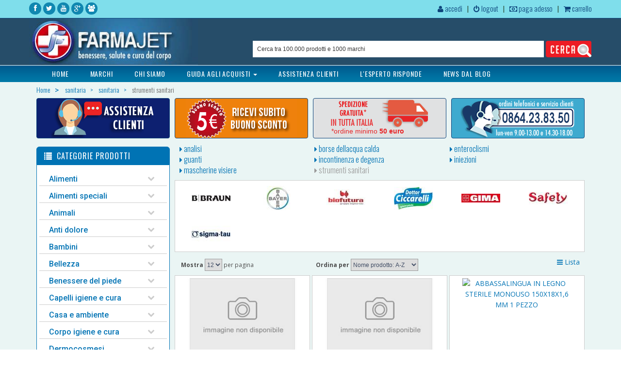

--- FILE ---
content_type: text/html; charset=utf-8
request_url: https://www.farmajet.it/prodotti/sanitaria/sanitaria/strumenti-sanitari.html?selectOrder=3&lyt=grid&nP=12
body_size: 148958
content:

<!DOCTYPE html PUBLIC "-//W3C//DTD XHTML 1.0 Transitional//EN" "http://www.w3.org/TR/xhtml1/DTD/xhtml1-transitional.dtd">
<html lang="it-IT">
<head>

<title>strumenti-sanitari</title>

<meta name="robots" content="INDEX,FOLLOW" />
<META NAME="GOOGLEBOT" CONTENT="INDEX, FOLLOW">
<META name="FAST-WebCrawler" content="index, follow">
<META name="Scooter" content="index, follow">
<META name="Slurp" content="index, follow">
<meta name="description" content="tutti i prodotti riguardanti la categoria sanitaria - sanitaria - strumenti-sanitari - farmajet.it" />
<meta name="keywords" content="sanitaria - sanitaria - strumenti-sanitari" />
<meta name="viewport" content="width=device-width, initial-scale=1.0">
<META NAME="Abstract" content="sanitaria - sanitaria - strumenti-sanitari" />
<meta name="msvalidate.01" content="B0E1C50C3223549A9E732ADF80DC0AD2" />
<meta name="google-site-verification" content="etyWQBBtzvBfAa8hSS887btct6-qXJR47ZE1GhVhIR8" /> 
<meta charset="utf-8">
  <link rel="canonical" href="https://www.farmajet.it/prodotti/sanitaria/sanitaria/strumenti-sanitari.html" />
	
	<!-- core CSS -->
    <link href="https://www.farmajet.it/css/farmajet.css" rel="stylesheet">
    <link href="https://www.farmajet.it/css/font-awesome.css" rel="stylesheet">
    <link href="https://www.farmajet.it/css/animate.css" rel="stylesheet">
    <link href="https://www.farmajet.it/css/style.css" rel="stylesheet">
    <link href="https://www.farmajet.it/css/responsive.css" rel="stylesheet">
    <!--[if lt IE 9]>
    <script src="js/html5shiv.js"></script>
    <script src="js/respond.min.js"></script>
    <![endif]--> 
    <script src="https://www.farmajet.it/js/jquery.js"></script>
    <script src="https://www.farmajet.it/js/jquery-ui.js"></script>
<script>
$(function() {
$("#names").autocomplete({
    source: function(request, response) {
    $.ajax({
    url: "https://www.farmajet.it/searchList.aspx",
    type: "POST",
    dataType: "json",
    data: { cerca: request.term},
    success: function( data ) {
             
        response( $.map( data, function( item ) {
        return {
            label: item.cerca,
            value: item.value,
            imgsrc: item.imgsrc,
            url: item.url
        }
        }));
            }  
        });  
         },
    minLength: 2 
       }).data( "ui-autocomplete" )._renderItem = function( ul, item ) {  
           return $( "<li></li>" )  
               .data( "item.autocomplete", item )  
               .append( "<a href='" + item.url + "'>" + "<img src='" + item.imgsrc + "' /> " + item.label+ "</a>" )  
               .appendTo( ul );  
       };  
     });  
</script>
<script language="JavaScript" type="text/JavaScript">
<!--
function MM_jumpMenu(targ,selObj,restore){ //v3.0
  eval(targ+".location='"+selObj.options[selObj.selectedIndex].value+"'");
  if (restore) selObj.selectedIndex=0;
}
function quant_inc(formId,objId){
	var obj=document.forms[formId].elements[objId];
	obj.value++;
}

function quant_dec(formId,objId){
	var obj=document.forms[formId].elements[objId];
	if(obj.value > 1){
		obj.value--;
	}
}
function select_all(laTextArea) {
	var text_val=eval("laTextArea");
	text_val.focus();
	text_val.select();
}
//-->
</script>
<!-- Facebook Pixel Code -->
<script>
!function(f,b,e,v,n,t,s)
{if(f.fbq)return;n=f.fbq=function(){n.callMethod?
n.callMethod.apply(n,arguments):n.queue.push(arguments)};
if(!f._fbq)f._fbq=n;n.push=n;n.loaded=!0;n.version='2.0';
n.queue=[];t=b.createElement(e);t.async=!0;
t.src=v;s=b.getElementsByTagName(e)[0];
s.parentNode.insertBefore(t,s)}(window,document,'script',
'https://connect.facebook.net/en_US/fbevents.js');

fbq('init', '498740806964920');
fbq('track', 'PageView');
</script>
<noscript>
<img height="1" width="1"
src="https://www.facebook.com/tr?id=498740806964920&ev=PageView
&noscript=1"/>
</noscript>
<!-- End Facebook Pixel Code -->
<!-- Google Tag Manager -->
<noscript><iframe src="//www.googletagmanager.com/ns.html?id=GTM-TCNQBS"
height="0" width="0" style="display:none;visibility:hidden"></iframe></noscript>
<script>(function(w,d,s,l,i){w[l]=w[l]||[];w[l].push({'gtm.start':
new Date().getTime(),event:'gtm.js'});var f=d.getElementsByTagName(s)[0],
j=d.createElement(s),dl=l!='dataLayer'?'&l='+l:'';j.async=true;j.src=
'//www.googletagmanager.com/gtm.js?id='+i+dl;f.parentNode.insertBefore(j,f);
})(window,document,'script','dataLayer','GTM-TCNQBS');</script>
<!-- End Google Tag Manager -->
<!-- Global site tag (gtag.js) - Google Ads: 10800873912 -->
<script async src="https://www.googletagmanager.com/gtag/js?id=AW-10800873912"></script>
<script> window.dataLayer = window.dataLayer || []; function gtag(){dataLayer.push(arguments);} gtag('js', new Date()); gtag('config', 'AW-10800873912');</script>
<link rel="shortcut icon" href="https://www.farmajet.it/support/favicon.ico" >
<link rel="icon" type="image/gif" href="https://www.farmajet.it/support/animated_favicon.gif" >
</head>
<body>
 <header id="header">        <div class="top-bar">            <div class="container">                <div class="row">                    <div class="col-md-3 col-sm-3 hidden-xs">                       <div class="social">                            <ul class="social-share">                            	                            <li><a href="http://www.facebook.com/FarmajetSrl" target="_blank" title="Facebook"><i class="fa fa-facebook"></i></a></li>                            	                            <li><a href="http://twitter.com/Farmajetsrl" target="_blank" title="Twitter"><i class="fa fa-twitter"></i></a></li>                            	                            <li><a href="https://www.youtube.com/channel/UCWLvxhOc9TkB_aumOg9u5wA/feed" target="_blank" title="Youtube"><i class="fa fa-youtube"></i></a></li>                            	                            <li><a href="https://plus.google.com/u/2/104562577794708167049" target="_blank" title="Google Plus"><i class="fa fa-google-plus"></i></a></li>                            	                            <li><a href="https://farmajetnews.blogspot.it/" target="_blank" title="Blog"><i class="fa fa-group"></i></a></li>                              	                          </ul>                       </div>                    </div>                                        <div class="hidden-lg hidden-md hidden-sm col-xs-12">                       <div class="text-center">                            <ul class="social-share">                            	                            <li><a href="http://www.facebook.com/FarmajetSrl" target="_blank" title="Facebook"><i class="fa fa-facebook"></i></a></li>                            	                            <li><a href="http://twitter.com/Farmajetsrl" target="_blank" title="Twitter"><i class="fa fa-twitter"></i></a></li>                            	                            <li><a href="https://www.youtube.com/channel/UCWLvxhOc9TkB_aumOg9u5wA/feed" target="_blank" title="Youtube"><i class="fa fa-youtube"></i></a></li>                            	                            <li><a href="https://plus.google.com/u/2/104562577794708167049" target="_blank" title="Google Plus"><i class="fa fa-google-plus"></i></a></li>                            	                            <li><a href="https://farmajetnews.blogspot.it/" target="_blank" title="Blog"><i class="fa fa-group"></i></a></li>                              	                             </ul>                    </div>                    </div>                                                                             <div class="col-md-9 col-sm-9 hidden-xs">                    <div class="menuSmalls">                            <ol class="menuSmall">					                              <li><a href="https://www.farmajet.it/profilo.html"><i class="fa fa-user"></i> accedi</a></li>                                                <li><a href="https://www.farmajet.it/modLogout.aspx" data-toggle="modal" data-target="#myLogout"><i class="fa fa-power-off"></i> logout</a></li>                              <li><a href="https://www.paypal.com/it/cgi-bin/webscr?cmd=_xclick&amp;business=ordini@farmajet.it&amp;currency_code=EUR" target="_blank"><i class="fa fa-money"></i> paga adesso</a></li>                                                <li><a href="https://www.farmajet.it/carrello.aspx" rel="nofollow"><i class="fa fa-shopping-cart"></i> carrello</a></li>                                              </ol>                    </div>                  </div>                                   <div class="hidden-lg hidden-md hidden-sm col-xs-12">                    <div class="text-center">                            <ol class="menuSmall">					                              <li><a href="https://www.farmajet.it/profilo.html"><i class="fa fa-user"></i> accedi</a></li>                                                <li><a href="https://www.farmajet.it/modLogout.aspx" data-toggle="modal" data-target="#myLogout"><i class="fa fa-power-off"></i> logout</a></li>                                                <li><a href="https://www.farmajet.it/carrello.aspx" rel="nofollow"><i class="fa fa-shopping-cart"></i> carrello</a></li>                                              </ol>                    </div>                  </div>                </div><!--/.row-->            </div><!--/.container-->        </div><!--/.top-bar-->                <div class="logo-bar">            <div class="container selectImage">                <div class="row">                    <div class="col-md-4 col-sm-4 col-xs-10">                                      <a href="https://www.farmajet.it/home-page.html"><img src="https://www.farmajet.it/images/logo.jpg" alt="logo" class="img-responsive" border="0"></a>                                      </div>                    <div class="col-md-8 col-sm-8 col-xs-12 spaceSearch" style="padding-bottom:10px;">                                           <table  border="0" align="right">          <form name="form1" method="get" action="https://www.farmajet.it/search.aspx"  onsubmit="return convSearch(this);">            <tr>              <td><input name="cerca" type="text" class="fieldSearchHome" id="names" onFocus="this.value='';" value="&nbsp;&nbsp;Cerca tra 100.000 prodotti e 1000 marchi" />              <td><input name="image2" type="image" src="https://www.farmajet.it/images/cerca.png" style="margin-left:2px" title="cerca nel sito" alt="cerca nel sito" width="94" height="34" border="0" /></td>            </tr>          </form>        </table>                    </div>                </div>            </div><!--/.container-->        </div><!--/.logo-bar-->                <nav class="navbar navbar-inverse" role="banner">            <div class="container">                <div class="navbar-header">                    <button type="button" class="navbar-toggle" data-toggle="collapse" data-target=".navbar-collapse">                        <span class="sr-only">Toggle navigation</span>                        <span class="icon-bar"></span>                        <span class="icon-bar"></span>                        <span class="icon-bar"></span>                    </button>                </div>				                <div class="collapse navbar-collapse">                    <ul class="nav navbar-nav">                                          <li><a href="https://www.farmajet.it/home-page.html">HOME</a></li>                                          <li><a href="https://www.farmajet.it/marchi.aspx">MARCHI</a></li>                                           <li><a href="https://www.farmajet.it/chi-siamo.html">CHI SIAMO</a></li>                                                                    <li class="dropdown">                            <a href="#" class="dropdown-toggle" data-toggle="dropdown">GUIDA AGLI ACQUISTI <span class="caret"></span></a>                            <ul class="dropdown-menu">                                                  <li><a href="https://www.farmajet.it/come-ordinare.html">Come ordinare</a></li>                                                    <li><a href="https://www.farmajet.it/condizioni-di-vendita.html">Condizioni di vendita</a></li>                                                    <li><a href="https://www.farmajet.it/modalita-di-pagamento.html">Modalit&agrave; di pagamento</a></li>                                                    <li><a href="https://www.farmajet.it/modalita-di-consegna.html">Modalit&agrave; di consegna</a></li>                                                    <li><a href="https://www.farmajet.it/spedizioni.html">Spedizioni</a></li>                                                    <li><a href="https://www.farmajet.it/faq.html">FAQ</a></li>                                                </ul>                        </li>                                                                  <li><a href="https://www.farmajet.it/assistenza-clienti.html">ASSISTENZA CLIENTI</a></li>                                             <li><a href="https://www.farmajet.it/espertoRisponde.aspx">L'ESPERTO RISPONDE</a></li>                                             <li><a href="https://www.farmajet.it/news.html">NEWS DAL BLOG</a></li>                                                             </ul>                </div>                </div>            </div><!--/.container-->        </nav><!--/nav-->    </header><!--/header-->


        

        

        

        

        

        

        

        

        

        

        

        
    <section id="feature" >
        <div class="container">
        
        
        <div class="row">
          <div class="col-lg-12 col-md-12 col-sm-12 hidden-xs">
<span itemscope itemtype="http://schema.org/BreadcrumbList">
            <ol class="breadcrumb">
              <li itemprop="itemListElement" itemscope
          itemtype="https://schema.org/ListItem">
                <a href="https://www.farmajet.it/home-page.html" itemprop="item"><span itemprop="name">Home</span></a><meta itemprop="position" content="1" />
              </li>
              <li itemprop="itemListElement" itemscope
          itemtype="https://schema.org/ListItem">
                <a href="https://www.farmajet.it/prodotti/sanitaria/sanitaria.html" itemprop="item">
                <span itemprop="name">sanitaria</span></a><meta itemprop="position" content="2" />
              </li>
              <li class="disabled">
                sanitaria
              </li>
              <li class="active">
                strumenti sanitari
              </li>
            </ol>
 </span>
          </div>
    	</div>
                
			
     	<div class="features hidden-xs" >
          <div class="col-lg-3 col-md-3 col-sm-6 text-center"><a href="https://www.farmajet.it/assistenza-clienti.html" title="Assistenza Clienti">
          <div class="feature-banner" style="background-color:#0D2070"><img src="https://www.farmajet.it/banner/banner_assistenza.png" alt="Assistenza Clienti" width="215" height="81" border="0" class="img-responsive"></div></a></div>
          <div class="col-lg-3 col-md-3 col-sm-6 text-center"><a href="https://www.farmajet.it/newsletter.html" title="Iscriviti alla Newsletter">
          <div class="feature-banner" style="background-color:#EE8109"><img src="https://www.farmajet.it/banner/banner_newletter.gif" alt="Iscriviti alla Newsletter" width="229" height="81" border="0" class="img-responsive"></div></a></div>
          <div class="col-lg-3 col-md-3 col-sm-6 text-center"><a href="https://www.farmajet.it/spedizioni.html" title="Spedizioni"><div class="feature-banner bannerSpedizioni" style="background-color:#E0E1E2"><div class="bannerSpedizioniTitle">*ordine minimo <strong>50 euro</strong></div></div></a></div>
          <div class="col-lg-3 col-md-3 col-sm-6 text-center"><div class="feature-banner" style="background-color:#3EAACF"><img src="https://www.farmajet.it/banner/numero895.png" alt="Servizio clienti" width="238" height="81" class="img-responsive"></div></div>
        </div>
     
        </div>
    </section>
        
    <section id="feature" >
        <div class="container">
                <div class="features">
                
                
                
  <!-- Modal HTML -->
    <div id="myLogout" class="modal fade">
        <div class="modal-dialog">
            <div class="modal-content">
            </div>
        </div>
    </div> 
    <div id="myPass" class="modal fade">
        <div class="modal-dialog">
            <div class="modal-content">
            </div>
        </div>
    </div> 
    <div id="myFax" class="modal fade">
        <div class="modal-dialog">
            <div class="modal-content">
            </div>
        </div>
    </div>                 
    
    
    
	<div class="col-md-3 col-sm-4">
    	
        
		<div class="hidden-sm hidden-xs"> 
    	
<div class="feature-productsList-title"><h4><i class="glyphicon glyphicon-list"></i>&nbsp;&nbsp;CATEGORIE&nbsp;PRODOTTI</h4></div>
<div class="feature-productsList">
<div class="panel-group category-products" id="accordian"><!--category-products-->
<div class="panel panel-default"><div class="panel-heading">
<h4 class="panel-title"><a data-toggle="collapse" data-parent="#accordian" href="#ALIMENTI"><i class="fa fa-chevron-down"></i>Alimenti</a></h4></div>

<div id="ALIMENTI" class="panel-collapse collapse"><div class="panel-body"><ul>

<li><a href="https://www.farmajet.it/prodotti/alimenti/alimenti-biologici.html?lyt=&nP=">Alimenti biologici </a></li>

<li><a href="https://www.farmajet.it/prodotti/alimenti/alimenti-normali.html?lyt=&nP=">Alimenti normali </a></li>

</ul></div></div></div>
<div class="panel panel-default"><div class="panel-heading">
<h4 class="panel-title"><a data-toggle="collapse" data-parent="#accordian" href="#ALIMENTI-SPECIALI"><i class="fa fa-chevron-down"></i>Alimenti speciali</a></h4></div>

<div id="ALIMENTI-SPECIALI" class="panel-collapse collapse"><div class="panel-body"><ul>

<li><a href="https://www.farmajet.it/prodotti/alimenti-speciali/alimenti-speciali.html?lyt=&nP=">Alimenti speciali </a></li>

</ul></div></div></div>
<div class="panel panel-default"><div class="panel-heading">
<h4 class="panel-title"><a data-toggle="collapse" data-parent="#accordian" href="#Animali"><i class="fa fa-chevron-down"></i>Animali</a></h4></div>

<div id="Animali" class="panel-collapse collapse"><div class="panel-body"><ul>

<li><a href="https://www.farmajet.it/prodotti/animali/anti-zanzare.html?lyt=&nP=">Anti zanzare </a></li>

<li><a href="https://www.farmajet.it/prodotti/animali/disabituante.html?lyt=&nP=">Disabituante </a></li>

</ul></div></div></div>
<div class="panel panel-default"><div class="panel-heading">
<h4 class="panel-title"><a data-toggle="collapse" data-parent="#accordian" href="#ANTI-DOLORE"><i class="fa fa-chevron-down"></i>Anti dolore</a></h4></div>

<div id="ANTI-DOLORE" class="panel-collapse collapse"><div class="panel-body"><ul>

<li><a href="https://www.farmajet.it/prodotti/anti-dolore/mal-di-testa-e-dolori-mestruali.html?lyt=&nP=">Mal di testa e dolori mestruali </a></li>

<li><a href="https://www.farmajet.it/prodotti/anti-dolore/mal-dorecchio.html?lyt=&nP=">Mal dorecchio </a></li>

<li><a href="https://www.farmajet.it/prodotti/anti-dolore/traumi-e-dolori.html?lyt=&nP=">Traumi e dolori </a></li>

</ul></div></div></div>
<div class="panel panel-default"><div class="panel-heading">
<h4 class="panel-title"><a data-toggle="collapse" data-parent="#accordian" href="#Bambini"><i class="fa fa-chevron-down"></i>Bambini</a></h4></div>

<div id="Bambini" class="panel-collapse collapse"><div class="panel-body"><ul>

<li><a href="https://www.farmajet.it/prodotti/bambini/allattamento.html?lyt=&nP=">Allattamento </a></li>

<li><a href="https://www.farmajet.it/prodotti/bambini/benessere-bimbo.html?lyt=&nP=">Benessere bimbo </a></li>

<li><a href="https://www.farmajet.it/prodotti/bambini/igiene-bimbo.html?lyt=&nP=">Igiene bimbo </a></li>

<li><a href="https://www.farmajet.it/prodotti/bambini/svezzamento.html?lyt=&nP=">Svezzamento </a></li>

</ul></div></div></div>
<div class="panel panel-default"><div class="panel-heading">
<h4 class="panel-title"><a data-toggle="collapse" data-parent="#accordian" href="#Bellezza"><i class="fa fa-chevron-down"></i>Bellezza</a></h4></div>

<div id="Bellezza" class="panel-collapse collapse"><div class="panel-body"><ul>

<li><a href="https://www.farmajet.it/prodotti/bellezza/bioclin.html?lyt=&nP=">Bioclin </a></li>

<li><a href="https://www.farmajet.it/prodotti/bellezza/bionike.html?lyt=&nP=">Bionike </a></li>

<li><a href="https://www.farmajet.it/prodotti/bellezza/bios-line.html?lyt=&nP=">Bios line </a></li>

<li><a href="https://www.farmajet.it/prodotti/bellezza/bioscalin.html?lyt=&nP=">Bioscalin </a></li>

<li><a href="https://www.farmajet.it/prodotti/bellezza/capelli.html?lyt=&nP=">Capelli </a></li>

<li><a href="https://www.farmajet.it/prodotti/bellezza/cosmetici-biologici.html?lyt=&nP=">Cosmetici biologici </a></li>

<li><a href="https://www.farmajet.it/prodotti/bellezza/decleor.html?lyt=&nP=">Decleor </a></li>

<li><a href="https://www.farmajet.it/prodotti/bellezza/delarom.html?lyt=&nP=">Delarom </a></li>

<li><a href="https://www.farmajet.it/prodotti/bellezza/depilazione.html?lyt=&nP=">Depilazione </a></li>

<li><a href="https://www.farmajet.it/prodotti/bellezza/dr-scholl.html?lyt=&nP=">Dr scholl </a></li>

<li><a href="https://www.farmajet.it/prodotti/bellezza/ducray.html?lyt=&nP=">Ducray </a></li>

<li><a href="https://www.farmajet.it/prodotti/bellezza/erbolario.html?lyt=&nP=">Erbolario </a></li>

<li><a href="https://www.farmajet.it/prodotti/bellezza/eucerin.html?lyt=&nP=">Eucerin </a></li>

<li><a href="https://www.farmajet.it/prodotti/bellezza/fanghi-guam.html?lyt=&nP=">Fanghi guam </a></li>

<li><a href="https://www.farmajet.it/prodotti/bellezza/garnier.html?lyt=&nP=">Garnier </a></li>

<li><a href="https://www.farmajet.it/prodotti/bellezza/herbatint.html?lyt=&nP=">Herbatint </a></li>

<li><a href="https://www.farmajet.it/prodotti/bellezza/idi-farmaceutici.html?lyt=&nP=">Idi farmaceutici </a></li>

<li><a href="https://www.farmajet.it/prodotti/bellezza/indumenti-snellenti.html?lyt=&nP=">Indumenti snellenti </a></li>

<li><a href="https://www.farmajet.it/prodotti/bellezza/intesa.html?lyt=&nP=">Intesa </a></li>

<li><a href="https://www.farmajet.it/prodotti/bellezza/iodase.html?lyt=&nP=">Iodase </a></li>

<li><a href="https://www.farmajet.it/prodotti/bellezza/juvena.html?lyt=&nP=">Juvena </a></li>

<li><a href="https://www.farmajet.it/prodotti/bellezza/klorane.html?lyt=&nP=">Klorane </a></li>

<li><a href="https://www.farmajet.it/prodotti/bellezza/lenti-a-contatto.html?lyt=&nP=">Lenti a contatto </a></li>

<li><a href="https://www.farmajet.it/prodotti/bellezza/lichtena.html?lyt=&nP=">Lichtena </a></li>

<li><a href="https://www.farmajet.it/prodotti/bellezza/lierac.html?lyt=&nP=">Lierac </a></li>

<li><a href="https://www.farmajet.it/prodotti/bellezza/loreal-dermo-expertise.html?lyt=&nP=">Loreal dermo expertise </a></li>

<li><a href="https://www.farmajet.it/prodotti/bellezza/neostrata.html?lyt=&nP=">Neostrata </a></li>

<li><a href="https://www.farmajet.it/prodotti/bellezza/nivea.html?lyt=&nP=">Nivea </a></li>

<li><a href="https://www.farmajet.it/prodotti/bellezza/nuxe.html?lyt=&nP=">Nuxe </a></li>

<li><a href="https://www.farmajet.it/prodotti/bellezza/phyto.html?lyt=&nP=">Phyto </a></li>

<li><a href="https://www.farmajet.it/prodotti/bellezza/prep-crema.html?lyt=&nP=">Prep crema </a></li>

<li><a href="https://www.farmajet.it/prodotti/bellezza/puressentiel.html?lyt=&nP=">Puressentiel </a></li>

<li><a href="https://www.farmajet.it/prodotti/bellezza/rausch.html?lyt=&nP=">Rausch </a></li>

<li><a href="https://www.farmajet.it/prodotti/bellezza/rilastil.html?lyt=&nP=">Rilastil </a></li>

<li><a href="https://www.farmajet.it/prodotti/bellezza/roc.html?lyt=&nP=">Roc </a></li>

<li><a href="https://www.farmajet.it/prodotti/bellezza/roche-posay.html?lyt=&nP=">Roche posay </a></li>

<li><a href="https://www.farmajet.it/prodotti/bellezza/rougj.html?lyt=&nP=">Rougj </a></li>

<li><a href="https://www.farmajet.it/prodotti/bellezza/solari.html?lyt=&nP=">Solari </a></li>

<li><a href="https://www.farmajet.it/prodotti/bellezza/somatoline.html?lyt=&nP=">Somatoline </a></li>

<li><a href="https://www.farmajet.it/prodotti/bellezza/uriage.html?lyt=&nP=">Uriage </a></li>

<li><a href="https://www.farmajet.it/prodotti/bellezza/vea.html?lyt=&nP=">Vea </a></li>

<li><a href="https://www.farmajet.it/prodotti/bellezza/vichy.html?lyt=&nP=">Vichy </a></li>

<li><a href="https://www.farmajet.it/prodotti/bellezza/viso-collo-e-decollete.html?lyt=&nP=">Viso collo e decollete </a></li>

<li><a href="https://www.farmajet.it/prodotti/bellezza/zerodiet.html?lyt=&nP=">Zerodiet </a></li>

</ul></div></div></div>
<div class="panel panel-default"><div class="panel-heading">
<h4 class="panel-title"><a data-toggle="collapse" data-parent="#accordian" href="#BENESSERE-DEL-PIEDE"><i class="fa fa-chevron-down"></i>Benessere del piede</a></h4></div>

<div id="BENESSERE-DEL-PIEDE" class="panel-collapse collapse"><div class="panel-body"><ul>

<li><a href="https://www.farmajet.it/prodotti/benessere-del-piede/benessere-del-piede.html?lyt=&nP=">Benessere del piede </a></li>

<li><a href="https://www.farmajet.it/prodotti/benessere-del-piede/comfort-del-piede.html?lyt=&nP=">Comfort del piede </a></li>

<li><a href="https://www.farmajet.it/prodotti/benessere-del-piede/cura-del-piede.html?lyt=&nP=">Cura del piede </a></li>

</ul></div></div></div>
<div class="panel panel-default"><div class="panel-heading">
<h4 class="panel-title"><a data-toggle="collapse" data-parent="#accordian" href="#CAPELLI-IGIENE-E-CURA"><i class="fa fa-chevron-down"></i>Capelli igiene e cura</a></h4></div>

<div id="CAPELLI-IGIENE-E-CURA" class="panel-collapse collapse"><div class="panel-body"><ul>

<li><a href="https://www.farmajet.it/prodotti/capelli-igiene-e-cura/igiene-e-cura-capelli.html?lyt=&nP=">Igiene e cura capelli </a></li>

</ul></div></div></div>
<div class="panel panel-default"><div class="panel-heading">
<h4 class="panel-title"><a data-toggle="collapse" data-parent="#accordian" href="#CASA-E-AMBIENTE"><i class="fa fa-chevron-down"></i>Casa e ambiente</a></h4></div>

<div id="CASA-E-AMBIENTE" class="panel-collapse collapse"><div class="panel-body"><ul>

<li><a href="https://www.farmajet.it/prodotti/casa-e-ambiente/casa-e-ambiente.html?lyt=&nP=">Casa e ambiente </a></li>

</ul></div></div></div>
<div class="panel panel-default"><div class="panel-heading">
<h4 class="panel-title"><a data-toggle="collapse" data-parent="#accordian" href="#CORPO-IGIENE-E-CURA"><i class="fa fa-chevron-down"></i>Corpo igiene e cura</a></h4></div>

<div id="CORPO-IGIENE-E-CURA" class="panel-collapse collapse"><div class="panel-body"><ul>

<li><a href="https://www.farmajet.it/prodotti/corpo-igiene-e-cura/cura-mani.html?lyt=&nP=">Cura mani </a></li>

<li><a href="https://www.farmajet.it/prodotti/corpo-igiene-e-cura/idratazione-corpo.html?lyt=&nP=">Idratazione corpo </a></li>

<li><a href="https://www.farmajet.it/prodotti/corpo-igiene-e-cura/igiene-dellorecchio.html?lyt=&nP=">Igiene dellorecchio </a></li>

<li><a href="https://www.farmajet.it/prodotti/corpo-igiene-e-cura/igiene-e-detersione-corpo.html?lyt=&nP=">Igiene e detersione corpo </a></li>

</ul></div></div></div>
<div class="panel panel-default"><div class="panel-heading">
<h4 class="panel-title"><a data-toggle="collapse" data-parent="#accordian" href="#DERMOCOSMESI"><i class="fa fa-chevron-down"></i>Dermocosmesi</a></h4></div>

<div id="DERMOCOSMESI" class="panel-collapse collapse"><div class="panel-body"><ul>

<li><a href="https://www.farmajet.it/prodotti/dermocosmesi/cosmesi-uomo.html?lyt=&nP=">Cosmesi uomo </a></li>

<li><a href="https://www.farmajet.it/prodotti/dermocosmesi/detersione-viso.html?lyt=&nP=">Detersione viso </a></li>

<li><a href="https://www.farmajet.it/prodotti/dermocosmesi/idratazione-viso.html?lyt=&nP=">Idratazione viso </a></li>

<li><a href="https://www.farmajet.it/prodotti/dermocosmesi/labbra.html?lyt=&nP=">Labbra </a></li>

<li><a href="https://www.farmajet.it/prodotti/dermocosmesi/make-up.html?lyt=&nP=">Make up </a></li>

<li><a href="https://www.farmajet.it/prodotti/dermocosmesi/trattamenti-viso.html?lyt=&nP=">Trattamenti viso </a></li>

</ul></div></div></div>
<div class="panel panel-default"><div class="panel-heading">
<h4 class="panel-title"><a data-toggle="collapse" data-parent="#accordian" href="#DIABETE"><i class="fa fa-chevron-down"></i>Diabete</a></h4></div>

<div id="DIABETE" class="panel-collapse collapse"><div class="panel-body"><ul>

<li><a href="https://www.farmajet.it/prodotti/diabete/diabete.html?lyt=&nP=">Diabete </a></li>

</ul></div></div></div>
<div class="panel panel-default"><div class="panel-heading">
<h4 class="panel-title"><a data-toggle="collapse" data-parent="#accordian" href="#ELETTROMEDICALI"><i class="fa fa-chevron-down"></i>Elettromedicali</a></h4></div>

<div id="ELETTROMEDICALI" class="panel-collapse collapse"><div class="panel-body"><ul>

<li><a href="https://www.farmajet.it/prodotti/elettromedicali/cardio.html?lyt=&nP=">Cardio </a></li>

<li><a href="https://www.farmajet.it/prodotti/elettromedicali/respiro.html?lyt=&nP=">Respiro </a></li>

<li><a href="https://www.farmajet.it/prodotti/elettromedicali/temperatura.html?lyt=&nP=">Temperatura </a></li>

</ul></div></div></div>
<div class="panel panel-default"><div class="panel-heading">
<h4 class="panel-title"><a data-toggle="collapse" data-parent="#accordian" href="#FARMACI-SOP-OTC"><i class="fa fa-chevron-down"></i>Farmaci sop otc</a></h4></div>

<div id="FARMACI-SOP-OTC" class="panel-collapse collapse"><div class="panel-body"><ul>

<li><a href="https://www.farmajet.it/prodotti/farmaci-sop-otc/accessori-infanzia.html?lyt=&nP=">Accessori infanzia </a></li>

<li><a href="https://www.farmajet.it/prodotti/farmaci-sop-otc/allergie.html?lyt=&nP=">Allergie </a></li>

<li><a href="https://www.farmajet.it/prodotti/farmaci-sop-otc/anti-fumo.html?lyt=&nP=">Anti fumo </a></li>

<li><a href="https://www.farmajet.it/prodotti/farmaci-sop-otc/benessere-ed-energia.html?lyt=&nP=">Benessere ed energia </a></li>

<li><a href="https://www.farmajet.it/prodotti/farmaci-sop-otc/bocca-e-gola.html?lyt=&nP=">Bocca e gola </a></li>

<li><a href="https://www.farmajet.it/prodotti/farmaci-sop-otc/cura-del-piede.html?lyt=&nP=">Cura del piede </a></li>

<li><a href="https://www.farmajet.it/prodotti/farmaci-sop-otc/cura-e-igiene-orale.html?lyt=&nP=">Cura e igiene orale </a></li>

<li><a href="https://www.farmajet.it/prodotti/farmaci-sop-otc/cura-intima.html?lyt=&nP=">Cura intima </a></li>

<li><a href="https://www.farmajet.it/prodotti/farmaci-sop-otc/dimagrimento-uomo-e-donna.html?lyt=&nP=">Dimagrimento uomo e donna </a></li>

<li><a href="https://www.farmajet.it/prodotti/farmaci-sop-otc/farmaci-da-banco.html?lyt=&nP=">Farmaci da banco </a></li>

<li><a href="https://www.farmajet.it/prodotti/farmaci-sop-otc/farmaci-sop-otc.html?lyt=&nP=">Farmaci sop otc </a></li>

<li><a href="https://www.farmajet.it/prodotti/farmaci-sop-otc/farmaco-prescritto.html?lyt=&nP=">Farmaco prescritto </a></li>

<li><a href="https://www.farmajet.it/prodotti/farmaci-sop-otc/gambe-pesanti.html?lyt=&nP=">Gambe pesanti </a></li>

<li><a href="https://www.farmajet.it/prodotti/farmaci-sop-otc/gravidanza-e-menopausa.html?lyt=&nP=">Gravidanza e menopausa </a></li>

<li><a href="https://www.farmajet.it/prodotti/farmaci-sop-otc/idratazione-viso.html?lyt=&nP=">Idratazione viso </a></li>

<li><a href="https://www.farmajet.it/prodotti/farmaci-sop-otc/igiene-dellorecchio.html?lyt=&nP=">Igiene dellorecchio </a></li>

<li><a href="https://www.farmajet.it/prodotti/farmaci-sop-otc/igiene-e-cura-capelli.html?lyt=&nP=">Igiene e cura capelli </a></li>

<li><a href="https://www.farmajet.it/prodotti/farmaci-sop-otc/influenza-e-raffreddore.html?lyt=&nP=">Influenza e raffreddore </a></li>

<li><a href="https://www.farmajet.it/prodotti/farmaci-sop-otc/integratori-specifici.html?lyt=&nP=">Integratori specifici </a></li>

<li><a href="https://www.farmajet.it/prodotti/farmaci-sop-otc/mal-di-testa-e-dolori-mestruali.html?lyt=&nP=">Mal di testa e dolori mestruali </a></li>

<li><a href="https://www.farmajet.it/prodotti/farmaci-sop-otc/mal-dorecchio.html?lyt=&nP=">Mal dorecchio </a></li>

<li><a href="https://www.farmajet.it/prodotti/farmaci-sop-otc/materie-prime-e-galenica.html?lyt=&nP=">Materie prime e galenica </a></li>

<li><a href="https://www.farmajet.it/prodotti/farmaci-sop-otc/occhi-stanchi-e-arrossati.html?lyt=&nP=">Occhi stanchi e arrossati </a></li>

<li><a href="https://www.farmajet.it/prodotti/farmaci-sop-otc/omeopatia.html?lyt=&nP=">Omeopatia </a></li>

<li><a href="https://www.farmajet.it/prodotti/farmaci-sop-otc/problemi-della-pelle.html?lyt=&nP=">Problemi della pelle </a></li>

<li><a href="https://www.farmajet.it/prodotti/farmaci-sop-otc/problemi-di-stomaco.html?lyt=&nP=">Problemi di stomaco </a></li>

<li><a href="https://www.farmajet.it/prodotti/farmaci-sop-otc/problemi-intestinali-e-emorroidi.html?lyt=&nP=">Problemi intestinali e emorroidi </a></li>

<li><a href="https://www.farmajet.it/prodotti/farmaci-sop-otc/pulire-e-curare-le-ferite.html?lyt=&nP=">Pulire e curare le ferite </a></li>

<li><a href="https://www.farmajet.it/prodotti/farmaci-sop-otc/salute-del-neonato.html?lyt=&nP=">Salute del neonato </a></li>

<li><a href="https://www.farmajet.it/prodotti/farmaci-sop-otc/sanitaria.html?lyt=&nP=">Sanitaria </a></li>

<li><a href="https://www.farmajet.it/prodotti/farmaci-sop-otc/silhouette-uomo-e-donna.html?lyt=&nP=">Silhouette uomo e donna </a></li>

<li><a href="https://www.farmajet.it/prodotti/farmaci-sop-otc/tosse.html?lyt=&nP=">Tosse </a></li>

<li><a href="https://www.farmajet.it/prodotti/farmaci-sop-otc/trattamenti-viso.html?lyt=&nP=">Trattamenti viso </a></li>

<li><a href="https://www.farmajet.it/prodotti/farmaci-sop-otc/traumi-e-dolori.html?lyt=&nP=">Traumi e dolori </a></li>

</ul></div></div></div>
<div class="panel panel-default"><div class="panel-heading">
<h4 class="panel-title"><a data-toggle="collapse" data-parent="#accordian" href="#Igiene"><i class="fa fa-chevron-down"></i>Igiene</a></h4></div>

<div id="Igiene" class="panel-collapse collapse"><div class="panel-body"><ul>

<li><a href="https://www.farmajet.it/prodotti/igiene/aveeno.html?lyt=&nP=">Aveeno </a></li>

<li><a href="https://www.farmajet.it/prodotti/igiene/borotalco-roberts.html?lyt=&nP=">Borotalco roberts </a></li>

<li><a href="https://www.farmajet.it/prodotti/igiene/breeze.html?lyt=&nP=">Breeze </a></li>

<li><a href="https://www.farmajet.it/prodotti/igiene/felce-azzurra.html?lyt=&nP=">Felce azzurra </a></li>

<li><a href="https://www.farmajet.it/prodotti/igiene/igiene-capelli.html?lyt=&nP=">Igiene capelli </a></li>

<li><a href="https://www.farmajet.it/prodotti/igiene/igiene-casa.html?lyt=&nP=">Igiene casa </a></li>

<li><a href="https://www.farmajet.it/prodotti/igiene/igiene-dentale.html?lyt=&nP=">Igiene dentale </a></li>

<li><a href="https://www.farmajet.it/prodotti/igiene/igiene-intima.html?lyt=&nP=">Igiene intima </a></li>

<li><a href="https://www.farmajet.it/prodotti/igiene/igiene-persona.html?lyt=&nP=">Igiene persona </a></li>

<li><a href="https://www.farmajet.it/prodotti/igiene/lycia.html?lyt=&nP=">Lycia </a></li>

<li><a href="https://www.farmajet.it/prodotti/igiene/neutro-roberts.html?lyt=&nP=">Neutro roberts </a></li>

<li><a href="https://www.farmajet.it/prodotti/igiene/oral-b-braun.html?lyt=&nP=">Oral b braun </a></li>

<li><a href="https://www.farmajet.it/prodotti/igiene/pantene.html?lyt=&nP=">Pantene </a></li>

<li><a href="https://www.farmajet.it/prodotti/igiene/rausch.html?lyt=&nP=">Rausch </a></li>

<li><a href="https://www.farmajet.it/prodotti/igiene/sunsilk.html?lyt=&nP=">Sunsilk </a></li>

<li><a href="https://www.farmajet.it/prodotti/igiene/tena.html?lyt=&nP=">Tena </a></li>

<li><a href="https://www.farmajet.it/prodotti/igiene/uniderm.html?lyt=&nP=">Uniderm </a></li>

</ul></div></div></div>
<div class="panel panel-default"><div class="panel-heading">
<h4 class="panel-title"><a data-toggle="collapse" data-parent="#accordian" href="#IGIENE-ORALE"><i class="fa fa-chevron-down"></i>Igiene orale</a></h4></div>

<div id="IGIENE-ORALE" class="panel-collapse collapse"><div class="panel-body"><ul>

<li><a href="https://www.farmajet.it/prodotti/igiene-orale/cura-e-igiene-orale.html?lyt=&nP=">Cura e igiene orale </a></li>

</ul></div></div></div>
<div class="panel panel-default"><div class="panel-heading">
<h4 class="panel-title"><a data-toggle="collapse" data-parent="#accordian" href="#INTEGRATORI"><i class="fa fa-chevron-down"></i>Integratori</a></h4></div>

<div id="INTEGRATORI" class="panel-collapse collapse"><div class="panel-body"><ul>

<li><a href="https://www.farmajet.it/prodotti/integratori/benessere-ed-energia.html?lyt=&nP=">Benessere ed energia </a></li>

<li><a href="https://www.farmajet.it/prodotti/integratori/gravidanza-e-menopausa.html?lyt=&nP=">Gravidanza e menopausa </a></li>

<li><a href="https://www.farmajet.it/prodotti/integratori/integratori-specifici.html?lyt=&nP=">Integratori specifici </a></li>

<li><a href="https://www.farmajet.it/prodotti/integratori/sport-e-massa-muscolare.html?lyt=&nP=">Sport e massa muscolare </a></li>

</ul></div></div></div>
<div class="panel panel-default"><div class="panel-heading">
<h4 class="panel-title"><a data-toggle="collapse" data-parent="#accordian" href="#Integratori-e-Alimenti"><i class="fa fa-chevron-down"></i>Integratori e alimenti</a></h4></div>

<div id="Integratori-e-Alimenti" class="panel-collapse collapse"><div class="panel-body"><ul>

<li><a href="https://www.farmajet.it/prodotti/integratori-e-alimenti/aboca-erboristeria.html?lyt=&nP=">Aboca erboristeria </a></li>

<li><a href="https://www.farmajet.it/prodotti/integratori-e-alimenti/alimentare.html?lyt=&nP=">Alimentare </a></li>

<li><a href="https://www.farmajet.it/prodotti/integratori-e-alimenti/alimenti-aproteici.html?lyt=&nP=">Alimenti aproteici </a></li>

<li><a href="https://www.farmajet.it/prodotti/integratori-e-alimenti/alimenti-biologici.html?lyt=&nP=">Alimenti biologici </a></li>

<li><a href="https://www.farmajet.it/prodotti/integratori-e-alimenti/aminoacidi.html?lyt=&nP=">Aminoacidi </a></li>

<li><a href="https://www.farmajet.it/prodotti/integratori-e-alimenti/caramelle.html?lyt=&nP=">Caramelle </a></li>

<li><a href="https://www.farmajet.it/prodotti/integratori-e-alimenti/celiachia.html?lyt=&nP=">Celiachia </a></li>

<li><a href="https://www.farmajet.it/prodotti/integratori-e-alimenti/cosval.html?lyt=&nP=">Cosval </a></li>

<li><a href="https://www.farmajet.it/prodotti/integratori-e-alimenti/dieta-zero.html?lyt=&nP=">Dieta zero </a></li>

<li><a href="https://www.farmajet.it/prodotti/integratori-e-alimenti/enervit.html?lyt=&nP=">Enervit </a></li>

<li><a href="https://www.farmajet.it/prodotti/integratori-e-alimenti/enerzona-berry-sears.html?lyt=&nP=">Enerzona berry sears </a></li>

<li><a href="https://www.farmajet.it/prodotti/integratori-e-alimenti/integratori.html?lyt=&nP=">Integratori </a></li>

<li><a href="https://www.farmajet.it/prodotti/integratori-e-alimenti/kilocal.html?lyt=&nP=">Kilocal </a></li>

<li><a href="https://www.farmajet.it/prodotti/integratori-e-alimenti/maharishi-ayurveda.html?lyt=&nP=">Maharishi ayurveda </a></li>

<li><a href="https://www.farmajet.it/prodotti/integratori-e-alimenti/named.html?lyt=&nP=">Named </a></li>

<li><a href="https://www.farmajet.it/prodotti/integratori-e-alimenti/pegaso.html?lyt=&nP=">Pegaso </a></li>

<li><a href="https://www.farmajet.it/prodotti/integratori-e-alimenti/pesoforma.html?lyt=&nP=">Pesoforma </a></li>

<li><a href="https://www.farmajet.it/prodotti/integratori-e-alimenti/pool-pharma.html?lyt=&nP=">Pool pharma </a></li>

<li><a href="https://www.farmajet.it/prodotti/integratori-e-alimenti/promopharma.html?lyt=&nP=">Promopharma </a></li>

<li><a href="https://www.farmajet.it/prodotti/integratori-e-alimenti/salus.html?lyt=&nP=">Salus </a></li>

<li><a href="https://www.farmajet.it/prodotti/integratori-e-alimenti/solgar.html?lyt=&nP=">Solgar </a></li>

<li><a href="https://www.farmajet.it/prodotti/integratori-e-alimenti/specchiasol.html?lyt=&nP=">Specchiasol </a></li>

<li><a href="https://www.farmajet.it/prodotti/integratori-e-alimenti/ultimate-italia.html?lyt=&nP=">Ultimate italia </a></li>

</ul></div></div></div>
<div class="panel panel-default"><div class="panel-heading">
<h4 class="panel-title"><a data-toggle="collapse" data-parent="#accordian" href="#INTIMITA"><i class="fa fa-chevron-down"></i>Intimita</a></h4></div>

<div id="INTIMITA" class="panel-collapse collapse"><div class="panel-body"><ul>

<li><a href="https://www.farmajet.it/prodotti/intimita/assorbenti-intimi.html?lyt=&nP=">Assorbenti intimi </a></li>

<li><a href="https://www.farmajet.it/prodotti/intimita/cura-intima.html?lyt=&nP=">Cura intima </a></li>

<li><a href="https://www.farmajet.it/prodotti/intimita/detersione-intima.html?lyt=&nP=">Detersione intima </a></li>

<li><a href="https://www.farmajet.it/prodotti/intimita/integratori-salute-intima.html?lyt=&nP=">Integratori salute intima </a></li>

<li><a href="https://www.farmajet.it/prodotti/intimita/vita-di-coppia.html?lyt=&nP=">Vita di coppia </a></li>

</ul></div></div></div>
<div class="panel panel-default"><div class="panel-heading">
<h4 class="panel-title"><a data-toggle="collapse" data-parent="#accordian" href="#LINEA-E-BENESSERE"><i class="fa fa-chevron-down"></i>Linea e benessere</a></h4></div>

<div id="LINEA-E-BENESSERE" class="panel-collapse collapse"><div class="panel-body"><ul>

<li><a href="https://www.farmajet.it/prodotti/linea-e-benessere/dimagrimento-uomo-e-donna.html?lyt=&nP=">Dimagrimento uomo e donna </a></li>

<li><a href="https://www.farmajet.it/prodotti/linea-e-benessere/gambe-pesanti.html?lyt=&nP=">Gambe pesanti </a></li>

<li><a href="https://www.farmajet.it/prodotti/linea-e-benessere/silhouette-uomo-e-donna.html?lyt=&nP=">Silhouette uomo e donna </a></li>

</ul></div></div></div>
<div class="panel panel-default"><div class="panel-heading">
<h4 class="panel-title"><a data-toggle="collapse" data-parent="#accordian" href="#MATERIALI-E-SERVIZI-FARMACIA"><i class="fa fa-chevron-down"></i>Materiali e servizi farmacia</a></h4></div>

<div id="MATERIALI-E-SERVIZI-FARMACIA" class="panel-collapse collapse"><div class="panel-body"><ul>

<li><a href="https://www.farmajet.it/prodotti/materiali-e-servizi-farmacia/materiali-e-servizi-farmacia.html?lyt=&nP=">Materiali e servizi farmacia </a></li>

</ul></div></div></div>
<div class="panel panel-default"><div class="panel-heading">
<h4 class="panel-title"><a data-toggle="collapse" data-parent="#accordian" href="#MATERIE-PRIME-E-GALENICA"><i class="fa fa-chevron-down"></i>Materie prime e galenica</a></h4></div>

<div id="MATERIE-PRIME-E-GALENICA" class="panel-collapse collapse"><div class="panel-body"><ul>

<li><a href="https://www.farmajet.it/prodotti/materie-prime-e-galenica/materie-prime-e-galenica.html?lyt=&nP=">Materie prime e galenica </a></li>

</ul></div></div></div>
<div class="panel panel-default"><div class="panel-heading">
<h4 class="panel-title"><a data-toggle="collapse" data-parent="#accordian" href="#MEDICAZIONE"><i class="fa fa-chevron-down"></i>Medicazione</a></h4></div>

<div id="MEDICAZIONE" class="panel-collapse collapse"><div class="panel-body"><ul>

<li><a href="https://www.farmajet.it/prodotti/medicazione/bendaggi-e-fasciature.html?lyt=&nP=">Bendaggi e fasciature </a></li>

<li><a href="https://www.farmajet.it/prodotti/medicazione/medicazione-avanzata.html?lyt=&nP=">Medicazione avanzata </a></li>

<li><a href="https://www.farmajet.it/prodotti/medicazione/medicazioni-speciali.html?lyt=&nP=">Medicazioni speciali </a></li>

<li><a href="https://www.farmajet.it/prodotti/medicazione/proteggere-le-ferite.html?lyt=&nP=">Proteggere le ferite </a></li>

<li><a href="https://www.farmajet.it/prodotti/medicazione/pulire-e-curare-le-ferite.html?lyt=&nP=">Pulire e curare le ferite </a></li>

<li><a href="https://www.farmajet.it/prodotti/medicazione/terapia-caldo-freddo.html?lyt=&nP=">Terapia caldo freddo </a></li>

<li><a href="https://www.farmajet.it/prodotti/medicazione/terapia-caldo&#126;freddo.html?lyt=&nP=">Terapia caldo-freddo </a></li>

</ul></div></div></div>
<div class="panel panel-default"><div class="panel-heading">
<h4 class="panel-title"><a data-toggle="collapse" data-parent="#accordian" href="#OCCHI-E-VISTA"><i class="fa fa-chevron-down"></i>Occhi e vista</a></h4></div>

<div id="OCCHI-E-VISTA" class="panel-collapse collapse"><div class="panel-body"><ul>

<li><a href="https://www.farmajet.it/prodotti/occhi-e-vista/occhi-stanchi-e-arrossati.html?lyt=&nP=">Occhi stanchi e arrossati </a></li>

<li><a href="https://www.farmajet.it/prodotti/occhi-e-vista/vista.html?lyt=&nP=">Vista </a></li>

</ul></div></div></div>
<div class="panel panel-default"><div class="panel-heading">
<h4 class="panel-title"><a data-toggle="collapse" data-parent="#accordian" href="#Offerte"><i class="fa fa-chevron-down"></i>Offerte</a></h4></div>

<div id="Offerte" class="panel-collapse collapse"><div class="panel-body"><ul>

<li><a href="https://www.farmajet.it/prodotti/offerte/disabili-e-anziani.html?lyt=&nP=">Disabili e anziani </a></li>

<li><a href="https://www.farmajet.it/prodotti/offerte/lampade-a-led.html?lyt=&nP=">Lampade a led </a></li>

<li><a href="https://www.farmajet.it/prodotti/offerte/promozioni-e-offerte.html?lyt=&nP=">Promozioni e offerte </a></li>

</ul></div></div></div>
<div class="panel panel-default"><div class="panel-heading">
<h4 class="panel-title"><a data-toggle="collapse" data-parent="#accordian" href="#OMEOPATIA"><i class="fa fa-chevron-down"></i>Omeopatia</a></h4></div>

<div id="OMEOPATIA" class="panel-collapse collapse"><div class="panel-body"><ul>

<li><a href="https://www.farmajet.it/prodotti/omeopatia/omeopatia.html?lyt=&nP=">Omeopatia </a></li>

</ul></div></div></div>
<div class="panel panel-default"><div class="panel-heading">
<h4 class="panel-title"><a data-toggle="collapse" data-parent="#accordian" href="#ORTOPEDIA"><i class="fa fa-chevron-down"></i>Ortopedia</a></h4></div>

<div id="ORTOPEDIA" class="panel-collapse collapse"><div class="panel-body"><ul>

<li><a href="https://www.farmajet.it/prodotti/ortopedia/ortopedia.html?lyt=&nP=">Ortopedia </a></li>

</ul></div></div></div>
<div class="panel panel-default"><div class="panel-heading">
<h4 class="panel-title"><a data-toggle="collapse" data-parent="#accordian" href="#PRIMA-INFANZIA"><i class="fa fa-chevron-down"></i>Prima infanzia</a></h4></div>

<div id="PRIMA-INFANZIA" class="panel-collapse collapse"><div class="panel-body"><ul>

<li><a href="https://www.farmajet.it/prodotti/prima-infanzia/accessori-infanzia.html?lyt=&nP=">Accessori infanzia </a></li>

<li><a href="https://www.farmajet.it/prodotti/prima-infanzia/alimenti-infanzia.html?lyt=&nP=">Alimenti infanzia </a></li>

<li><a href="https://www.farmajet.it/prodotti/prima-infanzia/comfort-e-accessori-bimbo.html?lyt=&nP=">Comfort e accessori bimbo </a></li>

<li><a href="https://www.farmajet.it/prodotti/prima-infanzia/giochi-bimbo.html?lyt=&nP=">Giochi bimbo </a></li>

<li><a href="https://www.farmajet.it/prodotti/prima-infanzia/igiene-infanzia.html?lyt=&nP=">Igiene infanzia </a></li>

<li><a href="https://www.farmajet.it/prodotti/prima-infanzia/salute-del-neonato.html?lyt=&nP=">Salute del neonato </a></li>

</ul></div></div></div>
<div class="panel panel-default"><div class="panel-heading">
<h4 class="panel-title"><a data-toggle="collapse" data-parent="#accordian" href="#Profumeria"><i class="fa fa-chevron-down"></i>Profumeria</a></h4></div>

<div id="Profumeria" class="panel-collapse collapse"><div class="panel-body"><ul>

<li><a href="https://www.farmajet.it/prodotti/profumeria/clinique.html?lyt=&nP=">Clinique </a></li>

<li><a href="https://www.farmajet.it/prodotti/profumeria/cosmetica.html?lyt=&nP=">Cosmetica </a></li>

<li><a href="https://www.farmajet.it/prodotti/profumeria/profumi-donna.html?lyt=&nP=">Profumi donna </a></li>

<li><a href="https://www.farmajet.it/prodotti/profumeria/profumi-equivalenti.html?lyt=&nP=">Profumi equivalenti </a></li>

<li><a href="https://www.farmajet.it/prodotti/profumeria/profumi-uomo.html?lyt=&nP=">Profumi uomo </a></li>

</ul></div></div></div>
<div class="panel panel-default"><div class="panel-heading">
<h4 class="panel-title"><a data-toggle="collapse" data-parent="#accordian" href="#RIMEDI-STAGIONALI-INVERNO"><i class="fa fa-chevron-down"></i>Rimedi stagionali inverno</a></h4></div>

<div id="RIMEDI-STAGIONALI-INVERNO" class="panel-collapse collapse"><div class="panel-body"><ul>

<li><a href="https://www.farmajet.it/prodotti/rimedi-stagionali-inverno/bocca-e-gola.html?lyt=&nP=">Bocca e gola </a></li>

<li><a href="https://www.farmajet.it/prodotti/rimedi-stagionali-inverno/influenza-e-raffreddore.html?lyt=&nP=">Influenza e raffreddore </a></li>

<li><a href="https://www.farmajet.it/prodotti/rimedi-stagionali-inverno/tosse.html?lyt=&nP=">Tosse </a></li>

</ul></div></div></div>
<div class="panel panel-default"><div class="panel-heading">
<h4 class="panel-title"><a data-toggle="collapse" data-parent="#accordian" href="#RIMEDI-STAGIONALI-PRIMAVERA-ESTATE"><i class="fa fa-chevron-down"></i>Rimedi stagionali primavera estate</a></h4></div>

<div id="RIMEDI-STAGIONALI-PRIMAVERA-ESTATE" class="panel-collapse collapse"><div class="panel-body"><ul>

<li><a href="https://www.farmajet.it/prodotti/rimedi-stagionali-primavera-estate/allergie.html?lyt=&nP=">Allergie </a></li>

<li><a href="https://www.farmajet.it/prodotti/rimedi-stagionali-primavera-estate/problemi-della-pelle.html?lyt=&nP=">Problemi della pelle </a></li>

</ul></div></div></div>
<div class="panel panel-default"><div class="panel-heading">
<h4 class="panel-title"><a data-toggle="collapse" data-parent="#accordian" href="#RIMEDI-STAGIONALI-PRIMAVERA-ESTATE"><i class="fa fa-chevron-down"></i>Rimedi stagionali primavera-estate</a></h4></div>

<div id="RIMEDI-STAGIONALI-PRIMAVERA-ESTATE" class="panel-collapse collapse"><div class="panel-body"><ul>

<li><a href="https://www.farmajet.it/prodotti/rimedi-stagionali-primavera&#126;estate/allergie.html?lyt=&nP=">Allergie </a></li>

<li><a href="https://www.farmajet.it/prodotti/rimedi-stagionali-primavera&#126;estate/problemi-della-pelle.html?lyt=&nP=">Problemi della pelle </a></li>

</ul></div></div></div>
<div class="panel panel-default"><div class="panel-heading">
<h4 class="panel-title"><a data-toggle="collapse" data-parent="#accordian" href="#Salute-e-Benessere"><i class="fa fa-chevron-down"></i>Salute e benessere</a></h4></div>

<div id="Salute-e-Benessere" class="panel-collapse collapse"><div class="panel-body"><ul>

<li><a href="https://www.farmajet.it/prodotti/salute-e-benessere/benessere-fisico-e-sport.html?lyt=&nP=">Benessere fisico e sport </a></li>

<li><a href="https://www.farmajet.it/prodotti/salute-e-benessere/compeed.html?lyt=&nP=">Compeed </a></li>

<li><a href="https://www.farmajet.it/prodotti/salute-e-benessere/dermatologia.html?lyt=&nP=">Dermatologia </a></li>

<li><a href="https://www.farmajet.it/prodotti/salute-e-benessere/diagnostica.html?lyt=&nP=">Diagnostica </a></li>

<li><a href="https://www.farmajet.it/prodotti/salute-e-benessere/elettrostimolatori.html?lyt=&nP=">Elettrostimolatori </a></li>

<li><a href="https://www.farmajet.it/prodotti/salute-e-benessere/epitact.html?lyt=&nP=">Epitact </a></li>

<li><a href="https://www.farmajet.it/prodotti/salute-e-benessere/fish-factor.html?lyt=&nP=">Fish factor </a></li>

<li><a href="https://www.farmajet.it/prodotti/salute-e-benessere/fructis.html?lyt=&nP=">Fructis </a></li>

<li><a href="https://www.farmajet.it/prodotti/salute-e-benessere/incontinenza.html?lyt=&nP=">Incontinenza </a></li>

<li><a href="https://www.farmajet.it/prodotti/salute-e-benessere/innofit.html?lyt=&nP=">Innofit </a></li>

<li><a href="https://www.farmajet.it/prodotti/salute-e-benessere/lytess.html?lyt=&nP=">Lytess </a></li>

<li><a href="https://www.farmajet.it/prodotti/salute-e-benessere/materassi.html?lyt=&nP=">Materassi </a></li>

<li><a href="https://www.farmajet.it/prodotti/salute-e-benessere/occhiali.html?lyt=&nP=">Occhiali </a></li>

<li><a href="https://www.farmajet.it/prodotti/salute-e-benessere/olio-essenziale.html?lyt=&nP=">Olio essenziale </a></li>

<li><a href="https://www.farmajet.it/prodotti/salute-e-benessere/omron-misuratori-e-aerosol.html?lyt=&nP=">Omron misuratori e aerosol </a></li>

<li><a href="https://www.farmajet.it/prodotti/salute-e-benessere/rottapharm.html?lyt=&nP=">Rottapharm </a></li>

<li><a href="https://www.farmajet.it/prodotti/salute-e-benessere/sanitaria.html?lyt=&nP=">Sanitaria </a></li>

<li><a href="https://www.farmajet.it/prodotti/salute-e-benessere/vicks.html?lyt=&nP=">Vicks </a></li>

<li><a href="https://www.farmajet.it/prodotti/salute-e-benessere/vita-di-coppia.html?lyt=&nP=">Vita di coppia </a></li>

<li><a href="https://www.farmajet.it/prodotti/salute-e-benessere/warmies.html?lyt=&nP=">Warmies </a></li>

<li><a href="https://www.farmajet.it/prodotti/salute-e-benessere/zetafoot.html?lyt=&nP=">Zetafoot </a></li>

</ul></div></div></div>
<div class="panel panel-default"><div class="panel-heading">
<h4 class="panel-title"><a data-toggle="collapse" data-parent="#accordian" href="#SANITARIA"><i class="fa fa-chevron-down"></i>Sanitaria</a></h4></div>

<div id="SANITARIA" class="panel-collapse in"><div class="panel-body"><ul>

<li><a href="https://www.farmajet.it/prodotti/sanitaria/emergenza-e-medicazione.html?lyt=&nP=">Emergenza e medicazione </a></li>

<li class="disabled">Sanitaria</li>

<li><a href="https://www.farmajet.it/prodotti/sanitaria/sterilizzazione.html?lyt=&nP=">Sterilizzazione </a></li>

</ul></div></div></div>
<div class="panel panel-default"><div class="panel-heading">
<h4 class="panel-title"><a data-toggle="collapse" data-parent="#accordian" href="#SOLARI"><i class="fa fa-chevron-down"></i>Solari</a></h4></div>

<div id="SOLARI" class="panel-collapse collapse"><div class="panel-body"><ul>

<li><a href="https://www.farmajet.it/prodotti/solari/preparazione-al-sole.html?lyt=&nP=">Preparazione al sole </a></li>

<li><a href="https://www.farmajet.it/prodotti/solari/solari.html?lyt=&nP=">Solari </a></li>

</ul></div></div></div>
<div class="panel panel-default"><div class="panel-heading">
<h4 class="panel-title"><a data-toggle="collapse" data-parent="#accordian" href="#STOMACO-E-INTESTINO"><i class="fa fa-chevron-down"></i>Stomaco e intestino</a></h4></div>

<div id="STOMACO-E-INTESTINO" class="panel-collapse collapse"><div class="panel-body"><ul>

<li><a href="https://www.farmajet.it/prodotti/stomaco-e-intestino/problemi-di-stomaco.html?lyt=&nP=">Problemi di stomaco </a></li>

<li><a href="https://www.farmajet.it/prodotti/stomaco-e-intestino/problemi-intestinali-e-emorroidi.html?lyt=&nP=">Problemi intestinali e emorroidi </a></li>

</ul></div></div></div>
<div class="panel panel-default"><div class="panel-heading">
<h4 class="panel-title"><a data-toggle="collapse" data-parent="#accordian" href="#VETERINARIA"><i class="fa fa-chevron-down"></i>Veterinaria</a></h4></div>

<div id="VETERINARIA" class="panel-collapse collapse"><div class="panel-body"><ul>

<li><a href="https://www.farmajet.it/prodotti/veterinaria/alimenti-per-animali.html?lyt=&nP=">Alimenti per animali </a></li>

<li><a href="https://www.farmajet.it/prodotti/veterinaria/antiparassitari-ed-antielmintici.html?lyt=&nP=">Antiparassitari ed antielmintici </a></li>

<li><a href="https://www.farmajet.it/prodotti/veterinaria/benessere-dellanimale.html?lyt=&nP=">Benessere dellanimale </a></li>

<li><a href="https://www.farmajet.it/prodotti/veterinaria/toelettatura-e-accessori.html?lyt=&nP=">Toelettatura e accessori </a></li>

</ul></div></div></div>
<div class="panel panel-default"><div class="panel-heading">
<h4 class="panel-title"><a data-toggle="collapse" data-parent="#accordian" href="#VISTA"><i class="fa fa-chevron-down"></i>Vista</a></h4></div>

<div id="VISTA" class="panel-collapse collapse"><div class="panel-body"><ul>

<li><a href="https://www.farmajet.it/prodotti/vista/vista.html?lyt=&nP=">Vista </a></li>

</ul></div></div></div>

</div><!--/category-products-->
</div><!--/.feature-productsList-->

        </div>
		<div class="hidden-lg hidden-md"> 
    	
<div class="feature-productsList-title"><h4><i class="glyphicon glyphicon-list"></i>&nbsp;&nbsp;CATEGORIE&nbsp;PRODOTTI</h4></div>
<div class="feature-productsList">
<div class="panel-group category-products" id="accordian"><!--category-products-->
<div class="panel panel-default"><div class="panel-heading">
<h4 class="panel-title"><a data-toggle="collapse" data-parent="#accordian" href="#ALIMENTISmall"><i class="fa fa-chevron-down"></i>Alimenti</a></h4></div>
<div id="ALIMENTISmall" class="panel-collapse collapse"><div class="panel-body"><ul>

<li><a href="https://www.farmajet.it/prodotti/alimenti/alimenti-biologici.html?lyt=&nP=">Alimenti biologici </a></li>

<li><a href="https://www.farmajet.it/prodotti/alimenti/alimenti-normali.html?lyt=&nP=">Alimenti normali </a></li>

</ul></div></div></div>
<div class="panel panel-default"><div class="panel-heading">
<h4 class="panel-title"><a data-toggle="collapse" data-parent="#accordian" href="#ALIMENTI-SPECIALISmall"><i class="fa fa-chevron-down"></i>Alimenti speciali</a></h4></div>
<div id="ALIMENTI-SPECIALISmall" class="panel-collapse collapse"><div class="panel-body"><ul>

<li><a href="https://www.farmajet.it/prodotti/alimenti-speciali/alimenti-speciali.html?lyt=&nP=">Alimenti speciali </a></li>

</ul></div></div></div>
<div class="panel panel-default"><div class="panel-heading">
<h4 class="panel-title"><a data-toggle="collapse" data-parent="#accordian" href="#AnimaliSmall"><i class="fa fa-chevron-down"></i>Animali</a></h4></div>
<div id="AnimaliSmall" class="panel-collapse collapse"><div class="panel-body"><ul>

<li><a href="https://www.farmajet.it/prodotti/animali/anti-zanzare.html?lyt=&nP=">Anti zanzare </a></li>

<li><a href="https://www.farmajet.it/prodotti/animali/disabituante.html?lyt=&nP=">Disabituante </a></li>

</ul></div></div></div>
<div class="panel panel-default"><div class="panel-heading">
<h4 class="panel-title"><a data-toggle="collapse" data-parent="#accordian" href="#ANTI-DOLORESmall"><i class="fa fa-chevron-down"></i>Anti dolore</a></h4></div>
<div id="ANTI-DOLORESmall" class="panel-collapse collapse"><div class="panel-body"><ul>

<li><a href="https://www.farmajet.it/prodotti/anti-dolore/mal-di-testa-e-dolori-mestruali.html?lyt=&nP=">Mal di testa e dolori mestruali </a></li>

<li><a href="https://www.farmajet.it/prodotti/anti-dolore/mal-dorecchio.html?lyt=&nP=">Mal dorecchio </a></li>

<li><a href="https://www.farmajet.it/prodotti/anti-dolore/traumi-e-dolori.html?lyt=&nP=">Traumi e dolori </a></li>

</ul></div></div></div>
<div class="panel panel-default"><div class="panel-heading">
<h4 class="panel-title"><a data-toggle="collapse" data-parent="#accordian" href="#BambiniSmall"><i class="fa fa-chevron-down"></i>Bambini</a></h4></div>
<div id="BambiniSmall" class="panel-collapse collapse"><div class="panel-body"><ul>

<li><a href="https://www.farmajet.it/prodotti/bambini/allattamento.html?lyt=&nP=">Allattamento </a></li>

<li><a href="https://www.farmajet.it/prodotti/bambini/benessere-bimbo.html?lyt=&nP=">Benessere bimbo </a></li>

<li><a href="https://www.farmajet.it/prodotti/bambini/igiene-bimbo.html?lyt=&nP=">Igiene bimbo </a></li>

<li><a href="https://www.farmajet.it/prodotti/bambini/svezzamento.html?lyt=&nP=">Svezzamento </a></li>

</ul></div></div></div>
<div class="panel panel-default"><div class="panel-heading">
<h4 class="panel-title"><a data-toggle="collapse" data-parent="#accordian" href="#BellezzaSmall"><i class="fa fa-chevron-down"></i>Bellezza</a></h4></div>
<div id="BellezzaSmall" class="panel-collapse collapse"><div class="panel-body"><ul>

<li><a href="https://www.farmajet.it/prodotti/bellezza/bioclin.html?lyt=&nP=">Bioclin </a></li>

<li><a href="https://www.farmajet.it/prodotti/bellezza/bionike.html?lyt=&nP=">Bionike </a></li>

<li><a href="https://www.farmajet.it/prodotti/bellezza/bios-line.html?lyt=&nP=">Bios line </a></li>

<li><a href="https://www.farmajet.it/prodotti/bellezza/bioscalin.html?lyt=&nP=">Bioscalin </a></li>

<li><a href="https://www.farmajet.it/prodotti/bellezza/capelli.html?lyt=&nP=">Capelli </a></li>

<li><a href="https://www.farmajet.it/prodotti/bellezza/cosmetici-biologici.html?lyt=&nP=">Cosmetici biologici </a></li>

<li><a href="https://www.farmajet.it/prodotti/bellezza/decleor.html?lyt=&nP=">Decleor </a></li>

<li><a href="https://www.farmajet.it/prodotti/bellezza/delarom.html?lyt=&nP=">Delarom </a></li>

<li><a href="https://www.farmajet.it/prodotti/bellezza/depilazione.html?lyt=&nP=">Depilazione </a></li>

<li><a href="https://www.farmajet.it/prodotti/bellezza/dr-scholl.html?lyt=&nP=">Dr scholl </a></li>

<li><a href="https://www.farmajet.it/prodotti/bellezza/ducray.html?lyt=&nP=">Ducray </a></li>

<li><a href="https://www.farmajet.it/prodotti/bellezza/erbolario.html?lyt=&nP=">Erbolario </a></li>

<li><a href="https://www.farmajet.it/prodotti/bellezza/eucerin.html?lyt=&nP=">Eucerin </a></li>

<li><a href="https://www.farmajet.it/prodotti/bellezza/fanghi-guam.html?lyt=&nP=">Fanghi guam </a></li>

<li><a href="https://www.farmajet.it/prodotti/bellezza/garnier.html?lyt=&nP=">Garnier </a></li>

<li><a href="https://www.farmajet.it/prodotti/bellezza/herbatint.html?lyt=&nP=">Herbatint </a></li>

<li><a href="https://www.farmajet.it/prodotti/bellezza/idi-farmaceutici.html?lyt=&nP=">Idi farmaceutici </a></li>

<li><a href="https://www.farmajet.it/prodotti/bellezza/indumenti-snellenti.html?lyt=&nP=">Indumenti snellenti </a></li>

<li><a href="https://www.farmajet.it/prodotti/bellezza/intesa.html?lyt=&nP=">Intesa </a></li>

<li><a href="https://www.farmajet.it/prodotti/bellezza/iodase.html?lyt=&nP=">Iodase </a></li>

<li><a href="https://www.farmajet.it/prodotti/bellezza/juvena.html?lyt=&nP=">Juvena </a></li>

<li><a href="https://www.farmajet.it/prodotti/bellezza/klorane.html?lyt=&nP=">Klorane </a></li>

<li><a href="https://www.farmajet.it/prodotti/bellezza/lenti-a-contatto.html?lyt=&nP=">Lenti a contatto </a></li>

<li><a href="https://www.farmajet.it/prodotti/bellezza/lichtena.html?lyt=&nP=">Lichtena </a></li>

<li><a href="https://www.farmajet.it/prodotti/bellezza/lierac.html?lyt=&nP=">Lierac </a></li>

<li><a href="https://www.farmajet.it/prodotti/bellezza/loreal-dermo-expertise.html?lyt=&nP=">Loreal dermo expertise </a></li>

<li><a href="https://www.farmajet.it/prodotti/bellezza/neostrata.html?lyt=&nP=">Neostrata </a></li>

<li><a href="https://www.farmajet.it/prodotti/bellezza/nivea.html?lyt=&nP=">Nivea </a></li>

<li><a href="https://www.farmajet.it/prodotti/bellezza/nuxe.html?lyt=&nP=">Nuxe </a></li>

<li><a href="https://www.farmajet.it/prodotti/bellezza/phyto.html?lyt=&nP=">Phyto </a></li>

<li><a href="https://www.farmajet.it/prodotti/bellezza/prep-crema.html?lyt=&nP=">Prep crema </a></li>

<li><a href="https://www.farmajet.it/prodotti/bellezza/puressentiel.html?lyt=&nP=">Puressentiel </a></li>

<li><a href="https://www.farmajet.it/prodotti/bellezza/rausch.html?lyt=&nP=">Rausch </a></li>

<li><a href="https://www.farmajet.it/prodotti/bellezza/rilastil.html?lyt=&nP=">Rilastil </a></li>

<li><a href="https://www.farmajet.it/prodotti/bellezza/roc.html?lyt=&nP=">Roc </a></li>

<li><a href="https://www.farmajet.it/prodotti/bellezza/roche-posay.html?lyt=&nP=">Roche posay </a></li>

<li><a href="https://www.farmajet.it/prodotti/bellezza/rougj.html?lyt=&nP=">Rougj </a></li>

<li><a href="https://www.farmajet.it/prodotti/bellezza/solari.html?lyt=&nP=">Solari </a></li>

<li><a href="https://www.farmajet.it/prodotti/bellezza/somatoline.html?lyt=&nP=">Somatoline </a></li>

<li><a href="https://www.farmajet.it/prodotti/bellezza/uriage.html?lyt=&nP=">Uriage </a></li>

<li><a href="https://www.farmajet.it/prodotti/bellezza/vea.html?lyt=&nP=">Vea </a></li>

<li><a href="https://www.farmajet.it/prodotti/bellezza/vichy.html?lyt=&nP=">Vichy </a></li>

<li><a href="https://www.farmajet.it/prodotti/bellezza/viso-collo-e-decollete.html?lyt=&nP=">Viso collo e decollete </a></li>

<li><a href="https://www.farmajet.it/prodotti/bellezza/zerodiet.html?lyt=&nP=">Zerodiet </a></li>

</ul></div></div></div>
<div class="panel panel-default"><div class="panel-heading">
<h4 class="panel-title"><a data-toggle="collapse" data-parent="#accordian" href="#BENESSERE-DEL-PIEDESmall"><i class="fa fa-chevron-down"></i>Benessere del piede</a></h4></div>
<div id="BENESSERE-DEL-PIEDESmall" class="panel-collapse collapse"><div class="panel-body"><ul>

<li><a href="https://www.farmajet.it/prodotti/benessere-del-piede/benessere-del-piede.html?lyt=&nP=">Benessere del piede </a></li>

<li><a href="https://www.farmajet.it/prodotti/benessere-del-piede/comfort-del-piede.html?lyt=&nP=">Comfort del piede </a></li>

<li><a href="https://www.farmajet.it/prodotti/benessere-del-piede/cura-del-piede.html?lyt=&nP=">Cura del piede </a></li>

</ul></div></div></div>
<div class="panel panel-default"><div class="panel-heading">
<h4 class="panel-title"><a data-toggle="collapse" data-parent="#accordian" href="#CAPELLI-IGIENE-E-CURASmall"><i class="fa fa-chevron-down"></i>Capelli igiene e cura</a></h4></div>
<div id="CAPELLI-IGIENE-E-CURASmall" class="panel-collapse collapse"><div class="panel-body"><ul>

<li><a href="https://www.farmajet.it/prodotti/capelli-igiene-e-cura/igiene-e-cura-capelli.html?lyt=&nP=">Igiene e cura capelli </a></li>

</ul></div></div></div>
<div class="panel panel-default"><div class="panel-heading">
<h4 class="panel-title"><a data-toggle="collapse" data-parent="#accordian" href="#CASA-E-AMBIENTESmall"><i class="fa fa-chevron-down"></i>Casa e ambiente</a></h4></div>
<div id="CASA-E-AMBIENTESmall" class="panel-collapse collapse"><div class="panel-body"><ul>

<li><a href="https://www.farmajet.it/prodotti/casa-e-ambiente/casa-e-ambiente.html?lyt=&nP=">Casa e ambiente </a></li>

</ul></div></div></div>
<div class="panel panel-default"><div class="panel-heading">
<h4 class="panel-title"><a data-toggle="collapse" data-parent="#accordian" href="#CORPO-IGIENE-E-CURASmall"><i class="fa fa-chevron-down"></i>Corpo igiene e cura</a></h4></div>
<div id="CORPO-IGIENE-E-CURASmall" class="panel-collapse collapse"><div class="panel-body"><ul>

<li><a href="https://www.farmajet.it/prodotti/corpo-igiene-e-cura/cura-mani.html?lyt=&nP=">Cura mani </a></li>

<li><a href="https://www.farmajet.it/prodotti/corpo-igiene-e-cura/idratazione-corpo.html?lyt=&nP=">Idratazione corpo </a></li>

<li><a href="https://www.farmajet.it/prodotti/corpo-igiene-e-cura/igiene-dellorecchio.html?lyt=&nP=">Igiene dellorecchio </a></li>

<li><a href="https://www.farmajet.it/prodotti/corpo-igiene-e-cura/igiene-e-detersione-corpo.html?lyt=&nP=">Igiene e detersione corpo </a></li>

</ul></div></div></div>
<div class="panel panel-default"><div class="panel-heading">
<h4 class="panel-title"><a data-toggle="collapse" data-parent="#accordian" href="#DERMOCOSMESISmall"><i class="fa fa-chevron-down"></i>Dermocosmesi</a></h4></div>
<div id="DERMOCOSMESISmall" class="panel-collapse collapse"><div class="panel-body"><ul>

<li><a href="https://www.farmajet.it/prodotti/dermocosmesi/cosmesi-uomo.html?lyt=&nP=">Cosmesi uomo </a></li>

<li><a href="https://www.farmajet.it/prodotti/dermocosmesi/detersione-viso.html?lyt=&nP=">Detersione viso </a></li>

<li><a href="https://www.farmajet.it/prodotti/dermocosmesi/idratazione-viso.html?lyt=&nP=">Idratazione viso </a></li>

<li><a href="https://www.farmajet.it/prodotti/dermocosmesi/labbra.html?lyt=&nP=">Labbra </a></li>

<li><a href="https://www.farmajet.it/prodotti/dermocosmesi/make-up.html?lyt=&nP=">Make up </a></li>

<li><a href="https://www.farmajet.it/prodotti/dermocosmesi/trattamenti-viso.html?lyt=&nP=">Trattamenti viso </a></li>

</ul></div></div></div>
<div class="panel panel-default"><div class="panel-heading">
<h4 class="panel-title"><a data-toggle="collapse" data-parent="#accordian" href="#DIABETESmall"><i class="fa fa-chevron-down"></i>Diabete</a></h4></div>
<div id="DIABETESmall" class="panel-collapse collapse"><div class="panel-body"><ul>

<li><a href="https://www.farmajet.it/prodotti/diabete/diabete.html?lyt=&nP=">Diabete </a></li>

</ul></div></div></div>
<div class="panel panel-default"><div class="panel-heading">
<h4 class="panel-title"><a data-toggle="collapse" data-parent="#accordian" href="#ELETTROMEDICALISmall"><i class="fa fa-chevron-down"></i>Elettromedicali</a></h4></div>
<div id="ELETTROMEDICALISmall" class="panel-collapse collapse"><div class="panel-body"><ul>

<li><a href="https://www.farmajet.it/prodotti/elettromedicali/cardio.html?lyt=&nP=">Cardio </a></li>

<li><a href="https://www.farmajet.it/prodotti/elettromedicali/respiro.html?lyt=&nP=">Respiro </a></li>

<li><a href="https://www.farmajet.it/prodotti/elettromedicali/temperatura.html?lyt=&nP=">Temperatura </a></li>

</ul></div></div></div>
<div class="panel panel-default"><div class="panel-heading">
<h4 class="panel-title"><a data-toggle="collapse" data-parent="#accordian" href="#FARMACI-SOP-OTCSmall"><i class="fa fa-chevron-down"></i>Farmaci sop otc</a></h4></div>
<div id="FARMACI-SOP-OTCSmall" class="panel-collapse collapse"><div class="panel-body"><ul>

<li><a href="https://www.farmajet.it/prodotti/farmaci-sop-otc/accessori-infanzia.html?lyt=&nP=">Accessori infanzia </a></li>

<li><a href="https://www.farmajet.it/prodotti/farmaci-sop-otc/allergie.html?lyt=&nP=">Allergie </a></li>

<li><a href="https://www.farmajet.it/prodotti/farmaci-sop-otc/anti-fumo.html?lyt=&nP=">Anti fumo </a></li>

<li><a href="https://www.farmajet.it/prodotti/farmaci-sop-otc/benessere-ed-energia.html?lyt=&nP=">Benessere ed energia </a></li>

<li><a href="https://www.farmajet.it/prodotti/farmaci-sop-otc/bocca-e-gola.html?lyt=&nP=">Bocca e gola </a></li>

<li><a href="https://www.farmajet.it/prodotti/farmaci-sop-otc/cura-del-piede.html?lyt=&nP=">Cura del piede </a></li>

<li><a href="https://www.farmajet.it/prodotti/farmaci-sop-otc/cura-e-igiene-orale.html?lyt=&nP=">Cura e igiene orale </a></li>

<li><a href="https://www.farmajet.it/prodotti/farmaci-sop-otc/cura-intima.html?lyt=&nP=">Cura intima </a></li>

<li><a href="https://www.farmajet.it/prodotti/farmaci-sop-otc/dimagrimento-uomo-e-donna.html?lyt=&nP=">Dimagrimento uomo e donna </a></li>

<li><a href="https://www.farmajet.it/prodotti/farmaci-sop-otc/farmaci-da-banco.html?lyt=&nP=">Farmaci da banco </a></li>

<li><a href="https://www.farmajet.it/prodotti/farmaci-sop-otc/farmaci-sop-otc.html?lyt=&nP=">Farmaci sop otc </a></li>

<li><a href="https://www.farmajet.it/prodotti/farmaci-sop-otc/farmaco-prescritto.html?lyt=&nP=">Farmaco prescritto </a></li>

<li><a href="https://www.farmajet.it/prodotti/farmaci-sop-otc/gambe-pesanti.html?lyt=&nP=">Gambe pesanti </a></li>

<li><a href="https://www.farmajet.it/prodotti/farmaci-sop-otc/gravidanza-e-menopausa.html?lyt=&nP=">Gravidanza e menopausa </a></li>

<li><a href="https://www.farmajet.it/prodotti/farmaci-sop-otc/idratazione-viso.html?lyt=&nP=">Idratazione viso </a></li>

<li><a href="https://www.farmajet.it/prodotti/farmaci-sop-otc/igiene-dellorecchio.html?lyt=&nP=">Igiene dellorecchio </a></li>

<li><a href="https://www.farmajet.it/prodotti/farmaci-sop-otc/igiene-e-cura-capelli.html?lyt=&nP=">Igiene e cura capelli </a></li>

<li><a href="https://www.farmajet.it/prodotti/farmaci-sop-otc/influenza-e-raffreddore.html?lyt=&nP=">Influenza e raffreddore </a></li>

<li><a href="https://www.farmajet.it/prodotti/farmaci-sop-otc/integratori-specifici.html?lyt=&nP=">Integratori specifici </a></li>

<li><a href="https://www.farmajet.it/prodotti/farmaci-sop-otc/mal-di-testa-e-dolori-mestruali.html?lyt=&nP=">Mal di testa e dolori mestruali </a></li>

<li><a href="https://www.farmajet.it/prodotti/farmaci-sop-otc/mal-dorecchio.html?lyt=&nP=">Mal dorecchio </a></li>

<li><a href="https://www.farmajet.it/prodotti/farmaci-sop-otc/materie-prime-e-galenica.html?lyt=&nP=">Materie prime e galenica </a></li>

<li><a href="https://www.farmajet.it/prodotti/farmaci-sop-otc/occhi-stanchi-e-arrossati.html?lyt=&nP=">Occhi stanchi e arrossati </a></li>

<li><a href="https://www.farmajet.it/prodotti/farmaci-sop-otc/omeopatia.html?lyt=&nP=">Omeopatia </a></li>

<li><a href="https://www.farmajet.it/prodotti/farmaci-sop-otc/problemi-della-pelle.html?lyt=&nP=">Problemi della pelle </a></li>

<li><a href="https://www.farmajet.it/prodotti/farmaci-sop-otc/problemi-di-stomaco.html?lyt=&nP=">Problemi di stomaco </a></li>

<li><a href="https://www.farmajet.it/prodotti/farmaci-sop-otc/problemi-intestinali-e-emorroidi.html?lyt=&nP=">Problemi intestinali e emorroidi </a></li>

<li><a href="https://www.farmajet.it/prodotti/farmaci-sop-otc/pulire-e-curare-le-ferite.html?lyt=&nP=">Pulire e curare le ferite </a></li>

<li><a href="https://www.farmajet.it/prodotti/farmaci-sop-otc/salute-del-neonato.html?lyt=&nP=">Salute del neonato </a></li>

<li><a href="https://www.farmajet.it/prodotti/farmaci-sop-otc/sanitaria.html?lyt=&nP=">Sanitaria </a></li>

<li><a href="https://www.farmajet.it/prodotti/farmaci-sop-otc/silhouette-uomo-e-donna.html?lyt=&nP=">Silhouette uomo e donna </a></li>

<li><a href="https://www.farmajet.it/prodotti/farmaci-sop-otc/tosse.html?lyt=&nP=">Tosse </a></li>

<li><a href="https://www.farmajet.it/prodotti/farmaci-sop-otc/trattamenti-viso.html?lyt=&nP=">Trattamenti viso </a></li>

<li><a href="https://www.farmajet.it/prodotti/farmaci-sop-otc/traumi-e-dolori.html?lyt=&nP=">Traumi e dolori </a></li>

</ul></div></div></div>
<div class="panel panel-default"><div class="panel-heading">
<h4 class="panel-title"><a data-toggle="collapse" data-parent="#accordian" href="#IgieneSmall"><i class="fa fa-chevron-down"></i>Igiene</a></h4></div>
<div id="IgieneSmall" class="panel-collapse collapse"><div class="panel-body"><ul>

<li><a href="https://www.farmajet.it/prodotti/igiene/aveeno.html?lyt=&nP=">Aveeno </a></li>

<li><a href="https://www.farmajet.it/prodotti/igiene/borotalco-roberts.html?lyt=&nP=">Borotalco roberts </a></li>

<li><a href="https://www.farmajet.it/prodotti/igiene/breeze.html?lyt=&nP=">Breeze </a></li>

<li><a href="https://www.farmajet.it/prodotti/igiene/felce-azzurra.html?lyt=&nP=">Felce azzurra </a></li>

<li><a href="https://www.farmajet.it/prodotti/igiene/igiene-capelli.html?lyt=&nP=">Igiene capelli </a></li>

<li><a href="https://www.farmajet.it/prodotti/igiene/igiene-casa.html?lyt=&nP=">Igiene casa </a></li>

<li><a href="https://www.farmajet.it/prodotti/igiene/igiene-dentale.html?lyt=&nP=">Igiene dentale </a></li>

<li><a href="https://www.farmajet.it/prodotti/igiene/igiene-intima.html?lyt=&nP=">Igiene intima </a></li>

<li><a href="https://www.farmajet.it/prodotti/igiene/igiene-persona.html?lyt=&nP=">Igiene persona </a></li>

<li><a href="https://www.farmajet.it/prodotti/igiene/lycia.html?lyt=&nP=">Lycia </a></li>

<li><a href="https://www.farmajet.it/prodotti/igiene/neutro-roberts.html?lyt=&nP=">Neutro roberts </a></li>

<li><a href="https://www.farmajet.it/prodotti/igiene/oral-b-braun.html?lyt=&nP=">Oral b braun </a></li>

<li><a href="https://www.farmajet.it/prodotti/igiene/pantene.html?lyt=&nP=">Pantene </a></li>

<li><a href="https://www.farmajet.it/prodotti/igiene/rausch.html?lyt=&nP=">Rausch </a></li>

<li><a href="https://www.farmajet.it/prodotti/igiene/sunsilk.html?lyt=&nP=">Sunsilk </a></li>

<li><a href="https://www.farmajet.it/prodotti/igiene/tena.html?lyt=&nP=">Tena </a></li>

<li><a href="https://www.farmajet.it/prodotti/igiene/uniderm.html?lyt=&nP=">Uniderm </a></li>

</ul></div></div></div>
<div class="panel panel-default"><div class="panel-heading">
<h4 class="panel-title"><a data-toggle="collapse" data-parent="#accordian" href="#IGIENE-ORALESmall"><i class="fa fa-chevron-down"></i>Igiene orale</a></h4></div>
<div id="IGIENE-ORALESmall" class="panel-collapse collapse"><div class="panel-body"><ul>

<li><a href="https://www.farmajet.it/prodotti/igiene-orale/cura-e-igiene-orale.html?lyt=&nP=">Cura e igiene orale </a></li>

</ul></div></div></div>
<div class="panel panel-default"><div class="panel-heading">
<h4 class="panel-title"><a data-toggle="collapse" data-parent="#accordian" href="#INTEGRATORISmall"><i class="fa fa-chevron-down"></i>Integratori</a></h4></div>
<div id="INTEGRATORISmall" class="panel-collapse collapse"><div class="panel-body"><ul>

<li><a href="https://www.farmajet.it/prodotti/integratori/benessere-ed-energia.html?lyt=&nP=">Benessere ed energia </a></li>

<li><a href="https://www.farmajet.it/prodotti/integratori/gravidanza-e-menopausa.html?lyt=&nP=">Gravidanza e menopausa </a></li>

<li><a href="https://www.farmajet.it/prodotti/integratori/integratori-specifici.html?lyt=&nP=">Integratori specifici </a></li>

<li><a href="https://www.farmajet.it/prodotti/integratori/sport-e-massa-muscolare.html?lyt=&nP=">Sport e massa muscolare </a></li>

</ul></div></div></div>
<div class="panel panel-default"><div class="panel-heading">
<h4 class="panel-title"><a data-toggle="collapse" data-parent="#accordian" href="#Integratori-e-AlimentiSmall"><i class="fa fa-chevron-down"></i>Integratori e alimenti</a></h4></div>
<div id="Integratori-e-AlimentiSmall" class="panel-collapse collapse"><div class="panel-body"><ul>

<li><a href="https://www.farmajet.it/prodotti/integratori-e-alimenti/aboca-erboristeria.html?lyt=&nP=">Aboca erboristeria </a></li>

<li><a href="https://www.farmajet.it/prodotti/integratori-e-alimenti/alimentare.html?lyt=&nP=">Alimentare </a></li>

<li><a href="https://www.farmajet.it/prodotti/integratori-e-alimenti/alimenti-aproteici.html?lyt=&nP=">Alimenti aproteici </a></li>

<li><a href="https://www.farmajet.it/prodotti/integratori-e-alimenti/alimenti-biologici.html?lyt=&nP=">Alimenti biologici </a></li>

<li><a href="https://www.farmajet.it/prodotti/integratori-e-alimenti/aminoacidi.html?lyt=&nP=">Aminoacidi </a></li>

<li><a href="https://www.farmajet.it/prodotti/integratori-e-alimenti/caramelle.html?lyt=&nP=">Caramelle </a></li>

<li><a href="https://www.farmajet.it/prodotti/integratori-e-alimenti/celiachia.html?lyt=&nP=">Celiachia </a></li>

<li><a href="https://www.farmajet.it/prodotti/integratori-e-alimenti/cosval.html?lyt=&nP=">Cosval </a></li>

<li><a href="https://www.farmajet.it/prodotti/integratori-e-alimenti/dieta-zero.html?lyt=&nP=">Dieta zero </a></li>

<li><a href="https://www.farmajet.it/prodotti/integratori-e-alimenti/enervit.html?lyt=&nP=">Enervit </a></li>

<li><a href="https://www.farmajet.it/prodotti/integratori-e-alimenti/enerzona-berry-sears.html?lyt=&nP=">Enerzona berry sears </a></li>

<li><a href="https://www.farmajet.it/prodotti/integratori-e-alimenti/integratori.html?lyt=&nP=">Integratori </a></li>

<li><a href="https://www.farmajet.it/prodotti/integratori-e-alimenti/kilocal.html?lyt=&nP=">Kilocal </a></li>

<li><a href="https://www.farmajet.it/prodotti/integratori-e-alimenti/maharishi-ayurveda.html?lyt=&nP=">Maharishi ayurveda </a></li>

<li><a href="https://www.farmajet.it/prodotti/integratori-e-alimenti/named.html?lyt=&nP=">Named </a></li>

<li><a href="https://www.farmajet.it/prodotti/integratori-e-alimenti/pegaso.html?lyt=&nP=">Pegaso </a></li>

<li><a href="https://www.farmajet.it/prodotti/integratori-e-alimenti/pesoforma.html?lyt=&nP=">Pesoforma </a></li>

<li><a href="https://www.farmajet.it/prodotti/integratori-e-alimenti/pool-pharma.html?lyt=&nP=">Pool pharma </a></li>

<li><a href="https://www.farmajet.it/prodotti/integratori-e-alimenti/promopharma.html?lyt=&nP=">Promopharma </a></li>

<li><a href="https://www.farmajet.it/prodotti/integratori-e-alimenti/salus.html?lyt=&nP=">Salus </a></li>

<li><a href="https://www.farmajet.it/prodotti/integratori-e-alimenti/solgar.html?lyt=&nP=">Solgar </a></li>

<li><a href="https://www.farmajet.it/prodotti/integratori-e-alimenti/specchiasol.html?lyt=&nP=">Specchiasol </a></li>

<li><a href="https://www.farmajet.it/prodotti/integratori-e-alimenti/ultimate-italia.html?lyt=&nP=">Ultimate italia </a></li>

</ul></div></div></div>
<div class="panel panel-default"><div class="panel-heading">
<h4 class="panel-title"><a data-toggle="collapse" data-parent="#accordian" href="#INTIMITASmall"><i class="fa fa-chevron-down"></i>Intimita</a></h4></div>
<div id="INTIMITASmall" class="panel-collapse collapse"><div class="panel-body"><ul>

<li><a href="https://www.farmajet.it/prodotti/intimita/assorbenti-intimi.html?lyt=&nP=">Assorbenti intimi </a></li>

<li><a href="https://www.farmajet.it/prodotti/intimita/cura-intima.html?lyt=&nP=">Cura intima </a></li>

<li><a href="https://www.farmajet.it/prodotti/intimita/detersione-intima.html?lyt=&nP=">Detersione intima </a></li>

<li><a href="https://www.farmajet.it/prodotti/intimita/integratori-salute-intima.html?lyt=&nP=">Integratori salute intima </a></li>

<li><a href="https://www.farmajet.it/prodotti/intimita/vita-di-coppia.html?lyt=&nP=">Vita di coppia </a></li>

</ul></div></div></div>
<div class="panel panel-default"><div class="panel-heading">
<h4 class="panel-title"><a data-toggle="collapse" data-parent="#accordian" href="#LINEA-E-BENESSERESmall"><i class="fa fa-chevron-down"></i>Linea e benessere</a></h4></div>
<div id="LINEA-E-BENESSERESmall" class="panel-collapse collapse"><div class="panel-body"><ul>

<li><a href="https://www.farmajet.it/prodotti/linea-e-benessere/dimagrimento-uomo-e-donna.html?lyt=&nP=">Dimagrimento uomo e donna </a></li>

<li><a href="https://www.farmajet.it/prodotti/linea-e-benessere/gambe-pesanti.html?lyt=&nP=">Gambe pesanti </a></li>

<li><a href="https://www.farmajet.it/prodotti/linea-e-benessere/silhouette-uomo-e-donna.html?lyt=&nP=">Silhouette uomo e donna </a></li>

</ul></div></div></div>
<div class="panel panel-default"><div class="panel-heading">
<h4 class="panel-title"><a data-toggle="collapse" data-parent="#accordian" href="#MATERIALI-E-SERVIZI-FARMACIASmall"><i class="fa fa-chevron-down"></i>Materiali e servizi farmacia</a></h4></div>
<div id="MATERIALI-E-SERVIZI-FARMACIASmall" class="panel-collapse collapse"><div class="panel-body"><ul>

<li><a href="https://www.farmajet.it/prodotti/materiali-e-servizi-farmacia/materiali-e-servizi-farmacia.html?lyt=&nP=">Materiali e servizi farmacia </a></li>

</ul></div></div></div>
<div class="panel panel-default"><div class="panel-heading">
<h4 class="panel-title"><a data-toggle="collapse" data-parent="#accordian" href="#MATERIE-PRIME-E-GALENICASmall"><i class="fa fa-chevron-down"></i>Materie prime e galenica</a></h4></div>
<div id="MATERIE-PRIME-E-GALENICASmall" class="panel-collapse collapse"><div class="panel-body"><ul>

<li><a href="https://www.farmajet.it/prodotti/materie-prime-e-galenica/materie-prime-e-galenica.html?lyt=&nP=">Materie prime e galenica </a></li>

</ul></div></div></div>
<div class="panel panel-default"><div class="panel-heading">
<h4 class="panel-title"><a data-toggle="collapse" data-parent="#accordian" href="#MEDICAZIONESmall"><i class="fa fa-chevron-down"></i>Medicazione</a></h4></div>
<div id="MEDICAZIONESmall" class="panel-collapse collapse"><div class="panel-body"><ul>

<li><a href="https://www.farmajet.it/prodotti/medicazione/bendaggi-e-fasciature.html?lyt=&nP=">Bendaggi e fasciature </a></li>

<li><a href="https://www.farmajet.it/prodotti/medicazione/medicazione-avanzata.html?lyt=&nP=">Medicazione avanzata </a></li>

<li><a href="https://www.farmajet.it/prodotti/medicazione/medicazioni-speciali.html?lyt=&nP=">Medicazioni speciali </a></li>

<li><a href="https://www.farmajet.it/prodotti/medicazione/proteggere-le-ferite.html?lyt=&nP=">Proteggere le ferite </a></li>

<li><a href="https://www.farmajet.it/prodotti/medicazione/pulire-e-curare-le-ferite.html?lyt=&nP=">Pulire e curare le ferite </a></li>

<li><a href="https://www.farmajet.it/prodotti/medicazione/terapia-caldo-freddo.html?lyt=&nP=">Terapia caldo freddo </a></li>

<li><a href="https://www.farmajet.it/prodotti/medicazione/terapia-caldo&#126;freddo.html?lyt=&nP=">Terapia caldo-freddo </a></li>

</ul></div></div></div>
<div class="panel panel-default"><div class="panel-heading">
<h4 class="panel-title"><a data-toggle="collapse" data-parent="#accordian" href="#OCCHI-E-VISTASmall"><i class="fa fa-chevron-down"></i>Occhi e vista</a></h4></div>
<div id="OCCHI-E-VISTASmall" class="panel-collapse collapse"><div class="panel-body"><ul>

<li><a href="https://www.farmajet.it/prodotti/occhi-e-vista/occhi-stanchi-e-arrossati.html?lyt=&nP=">Occhi stanchi e arrossati </a></li>

<li><a href="https://www.farmajet.it/prodotti/occhi-e-vista/vista.html?lyt=&nP=">Vista </a></li>

</ul></div></div></div>
<div class="panel panel-default"><div class="panel-heading">
<h4 class="panel-title"><a data-toggle="collapse" data-parent="#accordian" href="#OfferteSmall"><i class="fa fa-chevron-down"></i>Offerte</a></h4></div>
<div id="OfferteSmall" class="panel-collapse collapse"><div class="panel-body"><ul>

<li><a href="https://www.farmajet.it/prodotti/offerte/disabili-e-anziani.html?lyt=&nP=">Disabili e anziani </a></li>

<li><a href="https://www.farmajet.it/prodotti/offerte/lampade-a-led.html?lyt=&nP=">Lampade a led </a></li>

<li><a href="https://www.farmajet.it/prodotti/offerte/promozioni-e-offerte.html?lyt=&nP=">Promozioni e offerte </a></li>

</ul></div></div></div>
<div class="panel panel-default"><div class="panel-heading">
<h4 class="panel-title"><a data-toggle="collapse" data-parent="#accordian" href="#OMEOPATIASmall"><i class="fa fa-chevron-down"></i>Omeopatia</a></h4></div>
<div id="OMEOPATIASmall" class="panel-collapse collapse"><div class="panel-body"><ul>

<li><a href="https://www.farmajet.it/prodotti/omeopatia/omeopatia.html?lyt=&nP=">Omeopatia </a></li>

</ul></div></div></div>
<div class="panel panel-default"><div class="panel-heading">
<h4 class="panel-title"><a data-toggle="collapse" data-parent="#accordian" href="#ORTOPEDIASmall"><i class="fa fa-chevron-down"></i>Ortopedia</a></h4></div>
<div id="ORTOPEDIASmall" class="panel-collapse collapse"><div class="panel-body"><ul>

<li><a href="https://www.farmajet.it/prodotti/ortopedia/ortopedia.html?lyt=&nP=">Ortopedia </a></li>

</ul></div></div></div>
<div class="panel panel-default"><div class="panel-heading">
<h4 class="panel-title"><a data-toggle="collapse" data-parent="#accordian" href="#PRIMA-INFANZIASmall"><i class="fa fa-chevron-down"></i>Prima infanzia</a></h4></div>
<div id="PRIMA-INFANZIASmall" class="panel-collapse collapse"><div class="panel-body"><ul>

<li><a href="https://www.farmajet.it/prodotti/prima-infanzia/accessori-infanzia.html?lyt=&nP=">Accessori infanzia </a></li>

<li><a href="https://www.farmajet.it/prodotti/prima-infanzia/alimenti-infanzia.html?lyt=&nP=">Alimenti infanzia </a></li>

<li><a href="https://www.farmajet.it/prodotti/prima-infanzia/comfort-e-accessori-bimbo.html?lyt=&nP=">Comfort e accessori bimbo </a></li>

<li><a href="https://www.farmajet.it/prodotti/prima-infanzia/giochi-bimbo.html?lyt=&nP=">Giochi bimbo </a></li>

<li><a href="https://www.farmajet.it/prodotti/prima-infanzia/igiene-infanzia.html?lyt=&nP=">Igiene infanzia </a></li>

<li><a href="https://www.farmajet.it/prodotti/prima-infanzia/salute-del-neonato.html?lyt=&nP=">Salute del neonato </a></li>

</ul></div></div></div>
<div class="panel panel-default"><div class="panel-heading">
<h4 class="panel-title"><a data-toggle="collapse" data-parent="#accordian" href="#ProfumeriaSmall"><i class="fa fa-chevron-down"></i>Profumeria</a></h4></div>
<div id="ProfumeriaSmall" class="panel-collapse collapse"><div class="panel-body"><ul>

<li><a href="https://www.farmajet.it/prodotti/profumeria/clinique.html?lyt=&nP=">Clinique </a></li>

<li><a href="https://www.farmajet.it/prodotti/profumeria/cosmetica.html?lyt=&nP=">Cosmetica </a></li>

<li><a href="https://www.farmajet.it/prodotti/profumeria/profumi-donna.html?lyt=&nP=">Profumi donna </a></li>

<li><a href="https://www.farmajet.it/prodotti/profumeria/profumi-equivalenti.html?lyt=&nP=">Profumi equivalenti </a></li>

<li><a href="https://www.farmajet.it/prodotti/profumeria/profumi-uomo.html?lyt=&nP=">Profumi uomo </a></li>

</ul></div></div></div>
<div class="panel panel-default"><div class="panel-heading">
<h4 class="panel-title"><a data-toggle="collapse" data-parent="#accordian" href="#RIMEDI-STAGIONALI-INVERNOSmall"><i class="fa fa-chevron-down"></i>Rimedi stagionali inverno</a></h4></div>
<div id="RIMEDI-STAGIONALI-INVERNOSmall" class="panel-collapse collapse"><div class="panel-body"><ul>

<li><a href="https://www.farmajet.it/prodotti/rimedi-stagionali-inverno/bocca-e-gola.html?lyt=&nP=">Bocca e gola </a></li>

<li><a href="https://www.farmajet.it/prodotti/rimedi-stagionali-inverno/influenza-e-raffreddore.html?lyt=&nP=">Influenza e raffreddore </a></li>

<li><a href="https://www.farmajet.it/prodotti/rimedi-stagionali-inverno/tosse.html?lyt=&nP=">Tosse </a></li>

</ul></div></div></div>
<div class="panel panel-default"><div class="panel-heading">
<h4 class="panel-title"><a data-toggle="collapse" data-parent="#accordian" href="#RIMEDI-STAGIONALI-PRIMAVERA-ESTATESmall"><i class="fa fa-chevron-down"></i>Rimedi stagionali primavera estate</a></h4></div>
<div id="RIMEDI-STAGIONALI-PRIMAVERA-ESTATESmall" class="panel-collapse collapse"><div class="panel-body"><ul>

<li><a href="https://www.farmajet.it/prodotti/rimedi-stagionali-primavera-estate/allergie.html?lyt=&nP=">Allergie </a></li>

<li><a href="https://www.farmajet.it/prodotti/rimedi-stagionali-primavera-estate/problemi-della-pelle.html?lyt=&nP=">Problemi della pelle </a></li>

</ul></div></div></div>
<div class="panel panel-default"><div class="panel-heading">
<h4 class="panel-title"><a data-toggle="collapse" data-parent="#accordian" href="#RIMEDI-STAGIONALI-PRIMAVERA-ESTATESmall"><i class="fa fa-chevron-down"></i>Rimedi stagionali primavera-estate</a></h4></div>
<div id="RIMEDI-STAGIONALI-PRIMAVERA-ESTATESmall" class="panel-collapse collapse"><div class="panel-body"><ul>

<li><a href="https://www.farmajet.it/prodotti/rimedi-stagionali-primavera&#126;estate/allergie.html?lyt=&nP=">Allergie </a></li>

<li><a href="https://www.farmajet.it/prodotti/rimedi-stagionali-primavera&#126;estate/problemi-della-pelle.html?lyt=&nP=">Problemi della pelle </a></li>

</ul></div></div></div>
<div class="panel panel-default"><div class="panel-heading">
<h4 class="panel-title"><a data-toggle="collapse" data-parent="#accordian" href="#Salute-e-BenessereSmall"><i class="fa fa-chevron-down"></i>Salute e benessere</a></h4></div>
<div id="Salute-e-BenessereSmall" class="panel-collapse collapse"><div class="panel-body"><ul>

<li><a href="https://www.farmajet.it/prodotti/salute-e-benessere/benessere-fisico-e-sport.html?lyt=&nP=">Benessere fisico e sport </a></li>

<li><a href="https://www.farmajet.it/prodotti/salute-e-benessere/compeed.html?lyt=&nP=">Compeed </a></li>

<li><a href="https://www.farmajet.it/prodotti/salute-e-benessere/dermatologia.html?lyt=&nP=">Dermatologia </a></li>

<li><a href="https://www.farmajet.it/prodotti/salute-e-benessere/diagnostica.html?lyt=&nP=">Diagnostica </a></li>

<li><a href="https://www.farmajet.it/prodotti/salute-e-benessere/elettrostimolatori.html?lyt=&nP=">Elettrostimolatori </a></li>

<li><a href="https://www.farmajet.it/prodotti/salute-e-benessere/epitact.html?lyt=&nP=">Epitact </a></li>

<li><a href="https://www.farmajet.it/prodotti/salute-e-benessere/fish-factor.html?lyt=&nP=">Fish factor </a></li>

<li><a href="https://www.farmajet.it/prodotti/salute-e-benessere/fructis.html?lyt=&nP=">Fructis </a></li>

<li><a href="https://www.farmajet.it/prodotti/salute-e-benessere/incontinenza.html?lyt=&nP=">Incontinenza </a></li>

<li><a href="https://www.farmajet.it/prodotti/salute-e-benessere/innofit.html?lyt=&nP=">Innofit </a></li>

<li><a href="https://www.farmajet.it/prodotti/salute-e-benessere/lytess.html?lyt=&nP=">Lytess </a></li>

<li><a href="https://www.farmajet.it/prodotti/salute-e-benessere/materassi.html?lyt=&nP=">Materassi </a></li>

<li><a href="https://www.farmajet.it/prodotti/salute-e-benessere/occhiali.html?lyt=&nP=">Occhiali </a></li>

<li><a href="https://www.farmajet.it/prodotti/salute-e-benessere/olio-essenziale.html?lyt=&nP=">Olio essenziale </a></li>

<li><a href="https://www.farmajet.it/prodotti/salute-e-benessere/omron-misuratori-e-aerosol.html?lyt=&nP=">Omron misuratori e aerosol </a></li>

<li><a href="https://www.farmajet.it/prodotti/salute-e-benessere/rottapharm.html?lyt=&nP=">Rottapharm </a></li>

<li><a href="https://www.farmajet.it/prodotti/salute-e-benessere/sanitaria.html?lyt=&nP=">Sanitaria </a></li>

<li><a href="https://www.farmajet.it/prodotti/salute-e-benessere/vicks.html?lyt=&nP=">Vicks </a></li>

<li><a href="https://www.farmajet.it/prodotti/salute-e-benessere/vita-di-coppia.html?lyt=&nP=">Vita di coppia </a></li>

<li><a href="https://www.farmajet.it/prodotti/salute-e-benessere/warmies.html?lyt=&nP=">Warmies </a></li>

<li><a href="https://www.farmajet.it/prodotti/salute-e-benessere/zetafoot.html?lyt=&nP=">Zetafoot </a></li>

</ul></div></div></div>
<div class="panel panel-default"><div class="panel-heading">
<h4 class="panel-title"><a data-toggle="collapse" data-parent="#accordian" href="#SANITARIASmall"><i class="fa fa-chevron-down"></i>Sanitaria</a></h4></div>
<div id="SANITARIASmall" class="panel-collapse collapse"><div class="panel-body"><ul>

<li><a href="https://www.farmajet.it/prodotti/sanitaria/emergenza-e-medicazione.html?lyt=&nP=">Emergenza e medicazione </a></li>

<li class="disabled">Sanitaria</li>

<li><a href="https://www.farmajet.it/prodotti/sanitaria/sterilizzazione.html?lyt=&nP=">Sterilizzazione </a></li>

</ul></div></div></div>
<div class="panel panel-default"><div class="panel-heading">
<h4 class="panel-title"><a data-toggle="collapse" data-parent="#accordian" href="#SOLARISmall"><i class="fa fa-chevron-down"></i>Solari</a></h4></div>
<div id="SOLARISmall" class="panel-collapse collapse"><div class="panel-body"><ul>

<li><a href="https://www.farmajet.it/prodotti/solari/preparazione-al-sole.html?lyt=&nP=">Preparazione al sole </a></li>

<li><a href="https://www.farmajet.it/prodotti/solari/solari.html?lyt=&nP=">Solari </a></li>

</ul></div></div></div>
<div class="panel panel-default"><div class="panel-heading">
<h4 class="panel-title"><a data-toggle="collapse" data-parent="#accordian" href="#STOMACO-E-INTESTINOSmall"><i class="fa fa-chevron-down"></i>Stomaco e intestino</a></h4></div>
<div id="STOMACO-E-INTESTINOSmall" class="panel-collapse collapse"><div class="panel-body"><ul>

<li><a href="https://www.farmajet.it/prodotti/stomaco-e-intestino/problemi-di-stomaco.html?lyt=&nP=">Problemi di stomaco </a></li>

<li><a href="https://www.farmajet.it/prodotti/stomaco-e-intestino/problemi-intestinali-e-emorroidi.html?lyt=&nP=">Problemi intestinali e emorroidi </a></li>

</ul></div></div></div>
<div class="panel panel-default"><div class="panel-heading">
<h4 class="panel-title"><a data-toggle="collapse" data-parent="#accordian" href="#VETERINARIASmall"><i class="fa fa-chevron-down"></i>Veterinaria</a></h4></div>
<div id="VETERINARIASmall" class="panel-collapse collapse"><div class="panel-body"><ul>

<li><a href="https://www.farmajet.it/prodotti/veterinaria/alimenti-per-animali.html?lyt=&nP=">Alimenti per animali </a></li>

<li><a href="https://www.farmajet.it/prodotti/veterinaria/antiparassitari-ed-antielmintici.html?lyt=&nP=">Antiparassitari ed antielmintici </a></li>

<li><a href="https://www.farmajet.it/prodotti/veterinaria/benessere-dellanimale.html?lyt=&nP=">Benessere dellanimale </a></li>

<li><a href="https://www.farmajet.it/prodotti/veterinaria/toelettatura-e-accessori.html?lyt=&nP=">Toelettatura e accessori </a></li>

</ul></div></div></div>
<div class="panel panel-default"><div class="panel-heading">
<h4 class="panel-title"><a data-toggle="collapse" data-parent="#accordian" href="#VISTASmall"><i class="fa fa-chevron-down"></i>Vista</a></h4></div>
<div id="VISTASmall" class="panel-collapse collapse"><div class="panel-body"><ul>

<li><a href="https://www.farmajet.it/prodotti/vista/vista.html?lyt=&nP=">Vista </a></li>

</ul></div></div></div>

</div><!--/category-products-->
</div><!--/.feature-productsList-->

        </div>
                                 	
	<div class="hidden-xs">
    	
					<div class="feature-productsList-title" style="margin-top:10px"><h4><i class="glyphicon glyphicon-search"></i>&nbsp;&nbsp;RICERCA PER CODICE</h4></div>
                        <div class="feature-productsList">
                          <table border="0" width="100%" align="center" cellpadding="0" cellspacing="0">
                            <tr>
                              <td width="90"><img src="https://www.farmajet.it/support/ico_misan.png" width="85" height="60" alt="Codice prodotto" /></td>
                              <td><h6>Inserire il numero riportato in basso al codice a barre del prodotto.</h6></td>
                            </tr>
                          </table>
                          <table width="99%" border="0" align="center">
                            <form method="post" action="https://www.farmajet.it/scheda-codice.aspx" onSubmit="return convSearchCode(this);" >
                              <tr>
                                <td>
                                  <input onFocus="if(this.value==' Inserire il codice'){this.value=''};" id="codeId" value=" Inserire il codice" name="codeId" class="searchCode" maxlength="50" accesskey="o" type="text" />
                                </td>
                                <td width="43">
                                  <input name="image" type="image" src="https://www.farmajet.it/support/cerca_code.png" title="cerca" alt="cerca" width="60" height="25" border="0" />
                                </td>
                              </tr>
                            </form>
                          </table>                   
                        </div><!--/.feature-productsList-->
                 
					<div class="feature-productsListRed-title" style="margin-top:10px"><h4><i class="glyphicon glyphicon-question-sign"></i>&nbsp;&nbsp;RICHIEDI UN PRODOTTO</h4></div>
                        <div class="feature-productsListRed">
                          <table border="0" width="100%" align="center" cellpadding="0" cellspacing="0">
                            <tr>
                              <td width="90"><a href="segnala-prodotto.html"><img src="https://www.farmajet.it/support/arrow_segnala_prodotto.gif" width="87" height="73" title="Richiedi un prodotto" alt="Richiedi un prodotto" /></a></td>
                              <td><h6>Il prodotto che cerchi non &egrave; presente nel nostro catalogo?</h6><br /><h5 style="margin-top:-30px"><a href="https://www.farmajet.it/segnala-prodotto.html">Richiedilo qui!</a></h5></td>
                            </tr>
                          </table> 
                        </div><!--/.feature-productsListRed-->
                  
                        <div align="center" style="padding-top:10px;padding-bottom:10px"><a href="https://www.farmajet.it/ultimi.aspx"><img src="https://www.farmajet.it/support/ultimiArrivi.png" class="img-responsive" title="Ultimi arrivi" alt="Ultimi arrivi" border="0" /></a></div>
                  
          <div class="feature-banner text-center" style="background-color:#0D2070"><img src="https://www.farmajet.it/banner/banner_whatsapp.png" width="224" height="81" class="img-responsive"></div>
                  
                  <div align="center">
                  <div class="feature-banner text-center" style="background-color:#fff; height:98px" ><a href="https://www.farmajet.it/recensioni.aspx"><img src="https://www.farmajet.it/images/banner-recensioni.png" title="Recensioni clienti" alt="Recensioni clienti" class="img-responsive" border="0"></a></div>
                  </div>
                  
                  <div align="center">
                  <div class="feature-banner text-center" style="background-color:#fff; height:134px" ><a href="https://www.amazon.it/sp?_encoding=UTF8&asin=B00E67CSBM&isAmazonFulfilled=&isCBA=&marketplaceID=APJ6JRA9NG5V4&orderID=&seller=A7RPS653NN4UB&tab=home&vasStoreID=" target="_blank"><img src="https://www.farmajet.it/images/banner-recensioni-amazon.jpg" title="Recensioni verificate Amazon" alt="Recensioni verificate Amazon" class="img-responsive" border="0"></a></div>
                  </div>
                  
	</div>
	</div><!--/.col-md-3 col-sm-4 -->
                    
				<div class="col-md-9 col-sm-8"> 
                	
                    	<div class="col-xs-12 col-sm-12 col-md-12 col-xs-12" style="padding-bottom:10px">
                   			<div class="col-lg-4 col-md-4 col-sm-6 col-xs-6"><div class="menuBox">
<a href="https://www.farmajet.it/prodotti/sanitaria/sanitaria/analisi.html?selectOrder=3&lyt=grid&nP=12" class="menuSubCategory" style="text-transform:lowercase;"><i class="fa fa-caret-right"></i> ANALISI</a></div></div>
<div class="col-lg-4 col-md-4 col-sm-6 col-xs-6"><div class="menuBox">
<a href="https://www.farmajet.it/prodotti/sanitaria/sanitaria/borse-dellacqua-calda.html?selectOrder=3&lyt=grid&nP=12" class="menuSubCategory" style="text-transform:lowercase;"><i class="fa fa-caret-right"></i> BORSE DELLACQUA CALDA</a></div></div>
<div class="col-lg-4 col-md-4 col-sm-6 col-xs-6"><div class="menuBox">
<a href="https://www.farmajet.it/prodotti/sanitaria/sanitaria/enteroclismi.html?selectOrder=3&lyt=grid&nP=12" class="menuSubCategory" style="text-transform:lowercase;"><i class="fa fa-caret-right"></i> ENTEROCLISMI</a></div></div>
<div class="col-lg-4 col-md-4 col-sm-6 col-xs-6"><div class="menuBox">
<a href="https://www.farmajet.it/prodotti/sanitaria/sanitaria/guanti.html?selectOrder=3&lyt=grid&nP=12" class="menuSubCategory" style="text-transform:lowercase;"><i class="fa fa-caret-right"></i> GUANTI</a></div></div>
<div class="col-lg-4 col-md-4 col-sm-6 col-xs-6"><div class="menuBox">
<a href="https://www.farmajet.it/prodotti/sanitaria/sanitaria/incontinenza-e-degenza.html?selectOrder=3&lyt=grid&nP=12" class="menuSubCategory" style="text-transform:lowercase;"><i class="fa fa-caret-right"></i> INCONTINENZA E DEGENZA</a></div></div>
<div class="col-lg-4 col-md-4 col-sm-6 col-xs-6"><div class="menuBox">
<a href="https://www.farmajet.it/prodotti/sanitaria/sanitaria/iniezioni.html?selectOrder=3&lyt=grid&nP=12" class="menuSubCategory" style="text-transform:lowercase;"><i class="fa fa-caret-right"></i> INIEZIONI</a></div></div>
<div class="col-lg-4 col-md-4 col-sm-6 col-xs-6"><div class="menuBox">
<a href="https://www.farmajet.it/prodotti/sanitaria/sanitaria/mascherine-visiere.html?selectOrder=3&lyt=grid&nP=12" class="menuSubCategory" style="text-transform:lowercase;"><i class="fa fa-caret-right"></i> MASCHERINE VISIERE</a></div></div>
<div class="col-lg-4 col-md-4 col-sm-6 col-xs-6"><div class="menuBox">
<span class="menuSubCategoryOver" style="text-transform:lowercase;"><i class="fa fa-caret-right"></i> STRUMENTI SANITARI</span></div></div>

                        </div>
                     
                    	<div class="col-xs-12 col-sm-12 col-md-12 hidden-xs feature-box-prodotti">
                    		<div align="center">
								<div class="col-lg-2 col-md-2 col-sm-4"><div class="productinfo"><a href="https://www.farmajet.it/prodotti.aspx?macroCat=sanitaria&cat=sanitaria&subcat=strumenti+sanitari&produttore=B.Braun&selectOrder=3&lyt=grid&nP=12"><img src="https://www.farmajet.it/public/loghi/BBraun.jpg" title="B.Braun" alt="B.Braun" border="0"></a>
</div></div>
<div class="col-lg-2 col-md-2 col-sm-4"><div class="productinfo"><a href="https://www.farmajet.it/prodotti.aspx?macroCat=sanitaria&cat=sanitaria&subcat=strumenti+sanitari&produttore=Bayer&selectOrder=3&lyt=grid&nP=12"><img src="https://www.farmajet.it/public/loghi/Bayer.jpg" title="Bayer" alt="Bayer" border="0"></a>
</div></div>
<div class="col-lg-2 col-md-2 col-sm-4"><div class="productinfo"><a href="https://www.farmajet.it/prodotti.aspx?macroCat=sanitaria&cat=sanitaria&subcat=strumenti+sanitari&produttore=Biofutura+Pharma&selectOrder=3&lyt=grid&nP=12"><img src="https://www.farmajet.it/public/loghi/Biofutura-Pharma.jpg" title="Biofutura Pharma" alt="Biofutura Pharma" border="0"></a>
</div></div>
<div class="col-lg-2 col-md-2 col-sm-4"><div class="productinfo"><a href="https://www.farmajet.it/prodotti.aspx?macroCat=sanitaria&cat=sanitaria&subcat=strumenti+sanitari&produttore=CICCARELLI&selectOrder=3&lyt=grid&nP=12"><img src="https://www.farmajet.it/public/loghi/CICCARELLI.jpg" title="CICCARELLI" alt="CICCARELLI" border="0"></a>
</div></div>
<div class="col-lg-2 col-md-2 col-sm-4"><div class="productinfo"><a href="https://www.farmajet.it/prodotti.aspx?macroCat=sanitaria&cat=sanitaria&subcat=strumenti+sanitari&produttore=GIMA&selectOrder=3&lyt=grid&nP=12"><img src="https://www.farmajet.it/public/loghi/GIMA.jpg" title="GIMA" alt="GIMA" border="0"></a>
</div></div>
<div class="col-lg-2 col-md-2 col-sm-4"><div class="productinfo"><a href="https://www.farmajet.it/prodotti.aspx?macroCat=sanitaria&cat=sanitaria&subcat=strumenti+sanitari&produttore=SAFETY&selectOrder=3&lyt=grid&nP=12"><img src="https://www.farmajet.it/public/loghi/SAFETY.jpg" title="SAFETY" alt="SAFETY" border="0"></a>
</div></div>
<div class="col-lg-2 col-md-2 col-sm-4"><div class="productinfo"><a href="https://www.farmajet.it/prodotti.aspx?macroCat=sanitaria&cat=sanitaria&subcat=strumenti+sanitari&produttore=Sigma+Tau&selectOrder=3&lyt=grid&nP=12"><img src="https://www.farmajet.it/public/loghi/Sigma-Tau.jpg" title="Sigma Tau" alt="Sigma Tau" border="0"></a>
</div></div>

							</div>
                        </div>
                       
                    <div id="orderGrid"><!--/grid-->
                          <!--/ordine prodotti -->       
							<div class="col-lg-12 col-md-12 col-sm-12" style="margin-bottom:5px">
                                <div class="col-lg-4 col-md-4 col-sm-6 col-xs-12">
                           				<table border="0" cellpadding="0" cellspacing="0">
                                            <tr>
                                              <td><h6>&nbsp;<strong>Mostra</strong>&nbsp;</h6></td>
                                              <td>
                                                  <form name="searchPager">
                                                       <select name="select" onChange="MM_jumpMenu('parent',this,0)" class="txtSelectOrder">
                          <option selected value="https://www.farmajet.it/prodotti.aspx?macroCat=sanitaria&amp;selectOrder=1&cat=sanitaria&subcat=strumenti+sanitari&page=1&lyt=grid&nP=12" >12</option>
                          <option  value="https://www.farmajet.it/prodotti.aspx?macroCat=sanitaria&amp;selectOrder=1&cat=sanitaria&subcat=strumenti+sanitari&page=1&lyt=grid&nP=24" >24</option>
                          <option  value="https://www.farmajet.it/prodotti.aspx?macroCat=sanitaria&amp;selectOrder=1&cat=sanitaria&subcat=strumenti+sanitari&page=1&lyt=grid&nP=36" >36</option>
                      </select>
                                                  </form>
                                              </td>
                                              <td><h6>&nbsp;per pagina&nbsp;</h6></td>
                                            </tr>
                                          </table>
                                          </div>
                                <div class="col-lg-4 col-md-4 col-sm-6 col-xs-12">
                                <table border="0" cellpadding="0" cellspacing="0">
                                        <tr>
                                          <td><h6>&nbsp;<strong>Ordina per</strong>&nbsp;</h6></td>
                                          <td>
                                              <form name="searchPager">
                                                  <select name="select" onChange="MM_jumpMenu('parent',this,0)" class="txtSelectOrder">
                          <option  value="https://www.farmajet.it/prodotti.aspx?macroCat=sanitaria&amp;selectOrder=1&cat=sanitaria&subcat=strumenti+sanitari&page=1&lyt=grid&nP=12" >Prezzo: dal pi&ugrave; basso</option>
                          <option  value="https://www.farmajet.it/prodotti.aspx?macroCat=sanitaria&amp;selectOrder=2&cat=sanitaria&subcat=strumenti+sanitari&page=1&lyt=grid&nP=12" >Prezzo: dal pi&ugrave; alto</option>
                        <option  value="https://www.farmajet.it/prodotti.aspx?macroCat=sanitaria&amp;selectOrder=5&amp;cat=sanitaria&amp;subcat=strumenti+sanitari&amp;page=1&lyt=grid&nP=12" >Sconto:
                        pi&ugrave; alto</option>
                        <option  value="https://www.farmajet.it/prodotti.aspx?macroCat=sanitaria&amp;selectOrder=6&amp;cat=sanitaria&amp;subcat=strumenti+sanitari&amp;page=1&lyt=grid&nP=12" >Sconto:
                        pi&ugrave; basso</option>
                          <option selected value="https://www.farmajet.it/prodotti.aspx?macroCat=sanitaria&amp;selectOrder=3&cat=sanitaria&subcat=strumenti+sanitari&page=1&lyt=grid&nP=12" >Nome prodotto: A-Z</option>
                          <option  value="https://www.farmajet.it/prodotti.aspx?macroCat=sanitaria&amp;selectOrder=4&cat=sanitaria&subcat=strumenti+sanitari&page=1&lyt=grid&nP=12" >Nome prodotto: Z-A</option>
                      </select>
                                              </form>
                                          </td>
                                        </tr>
                                      </table>
                                          </div>
                                <div class="col-lg-4 col-md-4 hidden-sm hidden-xs">
                                <div align="right">
                                      <a href="https://www.farmajet.it/prodotti.aspx?macroCat=sanitaria&cat=sanitaria&subcat=strumenti+sanitari&page=1&selectOrder=3&lyt=list&nP=12"><i class="fa fa-bars"></i>&nbsp;Lista</a></div>
                                          </div>
                          <!--/ordine prodotti -->   
							</div><!--/row-->
                          <ul class="grid-rowList">
                        	<li><div class="feature-box-vetrina text-center col-lg-4 col-md-4 col-sm-6 col-xs-6" style="width:100%;">
<form name="form69098"  action="https://www.farmajet.it/prodotti.aspx" method="post" style="display:inline;"><div class="p_image">
<a href="https://www.farmajet.it/69098/ABBASSALINGUA-IN-LEGNO-NON-STERILE-100-PEZZI.html"><img class="imageSizeProduct" src="https://www.farmajet.it/support/noImage260.jpg" title="ABBASSALINGUA IN LEGNO NON STERILE 100 PEZZI" alt="ABBASSALINGUA IN LEGNO NON STERILE 100 PEZZI" border="0" /></a></div>
<h4><a href="https://www.farmajet.it/69098/ABBASSALINGUA-IN-LEGNO-NON-STERILE-100-PEZZI.html">ABBASSALINGUA IN LEGNO NON STERILE 100 PEZZI</a></h4>
<p style="padding-bottom:10px"><span class="selling">7,90 &euro;</span></p>
<p style="padding-bottom:5px"><input type="submit" name="submit" id="submit" class="btn-primary btn-lg" value="Aggiungi al carrello" /></p>
<input name="pid" type="hidden" value="69098" >
<input name="qid" type="hidden" value="quant_69098" >
<input type="hidden" name="quant_69098" value="1">
<input name="macroCat" type="hidden" value="SANITARIA" >
<input name="cat" type="hidden" value="SANITARIA" >
<input name="subcat" type="hidden" value="STRUMENTI SANITARI" >
<input name="page" type="hidden" value="1" >
<input name="selectOrder" type="hidden" value="" >
<input name="lyt" type="hidden" value="grid" >
<input name="nP" type="hidden" value="12" >
</form></p></div></li>
<li><div class="feature-box-vetrina text-center col-lg-4 col-md-4 col-sm-6 col-xs-6" style="width:100%;">
<form name="form69097"  action="https://www.farmajet.it/prodotti.aspx" method="post" style="display:inline;"><div class="p_image">
<a href="https://www.farmajet.it/69097/ABBASSALINGUA-IN-LEGNO-STERILE-100-PEZZI.html"><img class="imageSizeProduct" src="https://www.farmajet.it/support/noImage260.jpg" title="ABBASSALINGUA IN LEGNO STERILE 100 PEZZI" alt="ABBASSALINGUA IN LEGNO STERILE 100 PEZZI" border="0" /></a></div>
<h4><a href="https://www.farmajet.it/69097/ABBASSALINGUA-IN-LEGNO-STERILE-100-PEZZI.html">ABBASSALINGUA IN LEGNO STERILE 100 PEZZI</a></h4>
<p style="padding-bottom:10px"><span class="selling">9,10 &euro;</span></p>
<p style="padding-bottom:5px"><input type="submit" name="submit" id="submit" class="btn-primary btn-lg" value="Aggiungi al carrello" /></p>
<input name="pid" type="hidden" value="69097" >
<input name="qid" type="hidden" value="quant_69097" >
<input type="hidden" name="quant_69097" value="1">
<input name="macroCat" type="hidden" value="SANITARIA" >
<input name="cat" type="hidden" value="SANITARIA" >
<input name="subcat" type="hidden" value="STRUMENTI SANITARI" >
<input name="page" type="hidden" value="1" >
<input name="selectOrder" type="hidden" value="" >
<input name="lyt" type="hidden" value="grid" >
<input name="nP" type="hidden" value="12" >
</form></p></div></li>
<li><div class="feature-box-vetrina text-center col-lg-4 col-md-4 col-sm-6 col-xs-6" style="width:100%;">
<form name="form71909"  action="https://www.farmajet.it/prodotti.aspx" method="post" style="display:inline;"><div class="p_image">
<a href="https://www.farmajet.it/71909/ABBASSALINGUA-IN-LEGNO-STERILE-MONOUSO-150X18X16-MM-1-PEZZO.html"><img class="imageSizeProduct" src="https://www.phs.it/bd_image/177886.jpg" title="ABBASSALINGUA IN LEGNO STERILE MONOUSO 150X18X1,6 MM 1 PEZZO" alt="ABBASSALINGUA IN LEGNO STERILE MONOUSO 150X18X1,6 MM 1 PEZZO" border="0" /></a></div>
<h4><a href="https://www.farmajet.it/71909/ABBASSALINGUA-IN-LEGNO-STERILE-MONOUSO-150X18X16-MM-1-PEZZO.html">ABBASSALINGUA IN LEGNO STERILE MONOUSO 150X18X1,6 MM 1 PEZZO</a></h4>
<p style="padding-bottom:10px"><span class="selling">0,15 &euro;</span></p>
<p style="padding-bottom:5px"><input type="submit" name="submit" id="submit" class="btn-primary btn-lg" value="Aggiungi al carrello" /></p>
<input name="pid" type="hidden" value="71909" >
<input name="qid" type="hidden" value="quant_71909" >
<input type="hidden" name="quant_71909" value="1">
<input name="macroCat" type="hidden" value="SANITARIA" >
<input name="cat" type="hidden" value="SANITARIA" >
<input name="subcat" type="hidden" value="STRUMENTI SANITARI" >
<input name="page" type="hidden" value="1" >
<input name="selectOrder" type="hidden" value="" >
<input name="lyt" type="hidden" value="grid" >
<input name="nP" type="hidden" value="12" >
</form></p></div></li>
<li><div class="feature-box-vetrina text-center col-lg-4 col-md-4 col-sm-6 col-xs-6" style="width:100%;">
<form name="form69096"  action="https://www.farmajet.it/prodotti.aspx" method="post" style="display:inline;"><div class="p_image">
<a href="https://www.farmajet.it/69096/ABBASSALINGUA-LEGNO-STER-1-PEZZO.html"><img class="imageSizeProduct" src="https://www.phs.it/bd_image/010389.jpg" title="ABBASSALINGUA LEGNO STER 1 PEZZO" alt="ABBASSALINGUA LEGNO STER 1 PEZZO" border="0" /></a></div>
<h4><a href="https://www.farmajet.it/69096/ABBASSALINGUA-LEGNO-STER-1-PEZZO.html">ABBASSALINGUA LEGNO STER 1 PEZZO</a></h4>
<p style="padding-bottom:10px"><span class="selling">0,28 &euro;</span></p>
<p style="padding-bottom:5px"><input type="submit" name="submit" id="submit" class="btn-primary btn-lg" value="Aggiungi al carrello" /></p>
<input name="pid" type="hidden" value="69096" >
<input name="qid" type="hidden" value="quant_69096" >
<input type="hidden" name="quant_69096" value="1">
<input name="macroCat" type="hidden" value="SANITARIA" >
<input name="cat" type="hidden" value="SANITARIA" >
<input name="subcat" type="hidden" value="STRUMENTI SANITARI" >
<input name="page" type="hidden" value="1" >
<input name="selectOrder" type="hidden" value="" >
<input name="lyt" type="hidden" value="grid" >
<input name="nP" type="hidden" value="12" >
</form></p></div></li>
<li><div class="feature-box-vetrina text-center col-lg-4 col-md-4 col-sm-6 col-xs-6" style="width:100%;">
<form name="form64640"  action="https://www.farmajet.it/prodotti.aspx" method="post" style="display:inline;"><div class="p_image">
<a href="https://www.farmajet.it/64640/ACARICIDA-OTTOCID-PLUS-300ML.html"><img class="imageSizeProduct" src="https://www.phs.it/bd_image/238913.jpg" title="ACARICIDA OTTOCID PLUS 300ML" alt="ACARICIDA OTTOCID PLUS 300ML" border="0" /></a></div>
<span class="discount_box">-10%</span>
<h4><a href="https://www.farmajet.it/64640/ACARICIDA-OTTOCID-PLUS-300ML.html">ACARICIDA OTTOCID PLUS 300ML</a></h4>
<p><span class="list_price">7,90 &euro;</span>&nbsp;&nbsp;<span class="selling">7,11 &euro;</span></p>
<p style="margin-bottom:0px"><span class="risparmi">Risparmi 0,79 &euro;</span></p>
<p style="padding-bottom:5px"><input type="submit" name="submit" id="submit" class="btn-primary btn-lg" value="Aggiungi al carrello" /></p>
<input name="pid" type="hidden" value="64640" >
<input name="qid" type="hidden" value="quant_64640" >
<input type="hidden" name="quant_64640" value="1">
<input name="macroCat" type="hidden" value="SANITARIA" >
<input name="cat" type="hidden" value="SANITARIA" >
<input name="subcat" type="hidden" value="STRUMENTI SANITARI" >
<input name="page" type="hidden" value="1" >
<input name="selectOrder" type="hidden" value="" >
<input name="lyt" type="hidden" value="grid" >
<input name="nP" type="hidden" value="12" >
</form></p></div></li>
<li><div class="feature-box-vetrina text-center col-lg-4 col-md-4 col-sm-6 col-xs-6" style="width:100%;">
<form name="form71959"  action="https://www.farmajet.it/prodotti.aspx" method="post" style="display:inline;"><div class="p_image">
<a href="https://www.farmajet.it/71959/AGO-TUBERCOLINA-27-GAUGE-ANALLERGICO-CONO-LUER.html"><img class="imageSizeProduct" src="https://www.phs.it/bd_image/051308.jpg" title="AGO TUBERCOLINA 27 GAUGE ANALLERGICO CONO LUER" alt="AGO TUBERCOLINA 27 GAUGE ANALLERGICO CONO LUER" border="0" /></a></div>
<h4><a href="https://www.farmajet.it/71959/AGO-TUBERCOLINA-27-GAUGE-ANALLERGICO-CONO-LUER.html">AGO TUBERCOLINA 27 GAUGE ANALLERGICO CONO LUER</a></h4>
<p style="padding-bottom:10px"><span class="selling">0,14 &euro;</span></p>
<p style="padding-bottom:5px"><input type="submit" name="submit" id="submit" class="btn-primary btn-lg" value="Aggiungi al carrello" /></p>
<input name="pid" type="hidden" value="71959" >
<input name="qid" type="hidden" value="quant_71959" >
<input type="hidden" name="quant_71959" value="1">
<input name="macroCat" type="hidden" value="SANITARIA" >
<input name="cat" type="hidden" value="SANITARIA" >
<input name="subcat" type="hidden" value="STRUMENTI SANITARI" >
<input name="page" type="hidden" value="1" >
<input name="selectOrder" type="hidden" value="" >
<input name="lyt" type="hidden" value="grid" >
<input name="nP" type="hidden" value="12" >
</form></p></div></li>
<li><div class="feature-box-vetrina text-center col-lg-4 col-md-4 col-sm-6 col-xs-6" style="width:100%;">
<form name="form55974"  action="https://www.farmajet.it/prodotti.aspx" method="post" style="display:inline;"><div class="p_image">
<a href="https://www.farmajet.it/55974/ARSELLA-PLASTICA-25CM.html"><img class="imageSizeProduct" src="https://www.phs.it/bd_image/010379.jpg" title="ARSELLA PLASTICA 25CM" alt="ARSELLA PLASTICA 25CM" border="0" /></a></div>
<span class="discount_box">-10%</span>
<h4><a href="https://www.farmajet.it/55974/ARSELLA-PLASTICA-25CM.html">ARSELLA PLASTICA 25CM</a></h4>
<p><span class="list_price">6,90 &euro;</span>&nbsp;&nbsp;<span class="selling">6,21 &euro;</span></p>
<p style="margin-bottom:0px"><span class="risparmi">Risparmi 0,69 &euro;</span></p>
<p style="padding-bottom:5px"><input type="submit" name="submit" id="submit" class="btn-primary btn-lg" value="Aggiungi al carrello" /></p>
<input name="pid" type="hidden" value="55974" >
<input name="qid" type="hidden" value="quant_55974" >
<input type="hidden" name="quant_55974" value="1">
<input name="macroCat" type="hidden" value="SANITARIA" >
<input name="cat" type="hidden" value="SANITARIA" >
<input name="subcat" type="hidden" value="STRUMENTI SANITARI" >
<input name="page" type="hidden" value="1" >
<input name="selectOrder" type="hidden" value="" >
<input name="lyt" type="hidden" value="grid" >
<input name="nP" type="hidden" value="12" >
</form></p></div></li>
<li><div class="feature-box-vetrina text-center col-lg-4 col-md-4 col-sm-6 col-xs-6" style="width:100%;">
<form name="form56020"  action="https://www.farmajet.it/prodotti.aspx" method="post" style="display:inline;"><div class="p_image">
<a href="https://www.farmajet.it/56020/ASCIUGAMANI-CARTA-PIEGATI-150-PEZZI.html"><img class="imageSizeProduct" src="https://www.phs.it/bd_image/010143.jpg" title="ASCIUGAMANI CARTA PIEGATI 150 PEZZI" alt="ASCIUGAMANI CARTA PIEGATI 150 PEZZI" border="0" /></a></div>
<span class="discount_box">-10%</span>
<h4><a href="https://www.farmajet.it/56020/ASCIUGAMANI-CARTA-PIEGATI-150-PEZZI.html">ASCIUGAMANI CARTA PIEGATI 150 PEZZI</a></h4>
<p><span class="list_price">5,30 &euro;</span>&nbsp;&nbsp;<span class="selling">4,77 &euro;</span></p>
<p style="margin-bottom:0px"><span class="risparmi">Risparmi 0,53 &euro;</span></p>
<p style="padding-bottom:5px"><input type="submit" name="submit" id="submit" class="btn-primary btn-lg" value="Aggiungi al carrello" /></p>
<input name="pid" type="hidden" value="56020" >
<input name="qid" type="hidden" value="quant_56020" >
<input type="hidden" name="quant_56020" value="1">
<input name="macroCat" type="hidden" value="SANITARIA" >
<input name="cat" type="hidden" value="SANITARIA" >
<input name="subcat" type="hidden" value="STRUMENTI SANITARI" >
<input name="page" type="hidden" value="1" >
<input name="selectOrder" type="hidden" value="" >
<input name="lyt" type="hidden" value="grid" >
<input name="nP" type="hidden" value="12" >
</form></p></div></li>
<li><div class="feature-box-vetrina text-center col-lg-4 col-md-4 col-sm-6 col-xs-6" style="width:100%;">
<form name="form80105"  action="https://www.farmajet.it/prodotti.aspx" method="post" style="display:inline;"><div class="p_image">
<a href="https://www.farmajet.it/80105/BASTONE-CANADESE-ADULTI-IN-LEGA-VERNICIATA-CON-AMMORTIZZATORE-A-DOPPIA-REGOLAZIONE-CON-IMPUGNATURA-ANTISCIVOLO-PORTATA-MASSIMA-130KG.html"><img class="imageSizeProduct" src="https://www.phs.it/bd_image/026335.jpg" title="BASTONE CANADESE ADULTI IN LEGA VERNICIATA CON AMMORTIZZATORE A DOPPIA REGOLAZIONE CON IMPUGNATURA ANTISCIVOLO PORTATA MASSIMA 130KG" alt="BASTONE CANADESE ADULTI IN LEGA VERNICIATA CON AMMORTIZZATORE A DOPPIA REGOLAZIONE CON IMPUGNATURA ANTISCIVOLO PORTATA MASSIMA 130KG" border="0" /></a></div>
<span class="send_box"><img src="https://www.farmajet.it/support/spedizione_gratis_left.gif" alt="Spedizione gratis" width="47" height="47" /></span><h4><a href="https://www.farmajet.it/80105/BASTONE-CANADESE-ADULTI-IN-LEGA-VERNICIATA-CON-AMMORTIZZATORE-A-DOPPIA-REGOLAZIONE-CON-IMPUGNATURA-ANTISCIVOLO-PORTATA-MASSIMA-130KG.html">BASTONE CANADESE ADULTI IN LEGA VERNICIATA CON AMMORTIZZATORE A DOPPIA REGOLAZIONE CON IMPUGNATURA ANTISCIVOLO PORTATA MASSIMA 130KG</a></h4>
<p style="padding-bottom:10px"><span class="selling">51,00 &euro;</span></p>
<p style="padding-bottom:5px"><input type="submit" name="submit" id="submit" class="btn-primary btn-lg" value="Aggiungi al carrello" /></p>
<input name="pid" type="hidden" value="80105" >
<input name="qid" type="hidden" value="quant_80105" >
<input type="hidden" name="quant_80105" value="1">
<input name="macroCat" type="hidden" value="SANITARIA" >
<input name="cat" type="hidden" value="SANITARIA" >
<input name="subcat" type="hidden" value="STRUMENTI SANITARI" >
<input name="page" type="hidden" value="1" >
<input name="selectOrder" type="hidden" value="" >
<input name="lyt" type="hidden" value="grid" >
<input name="nP" type="hidden" value="12" >
</form></p></div></li>
<li><div class="feature-box-vetrina text-center col-lg-4 col-md-4 col-sm-6 col-xs-6" style="width:100%;">
<form name="form56279"  action="https://www.farmajet.it/prodotti.aspx" method="post" style="display:inline;"><div class="p_image">
<a href="https://www.farmajet.it/56279/BASTONE-CANADESE-SENZA-AMMORTIZZATORE.html"><img class="imageSizeProduct" src="https://www.phs.it/bd_image/051430.jpg" title="BASTONE CANADESE SENZA AMMORTIZZATORE" alt="BASTONE CANADESE SENZA AMMORTIZZATORE" border="0" /></a></div>
<span class="discount_box">-10%</span>
<h4><a href="https://www.farmajet.it/56279/BASTONE-CANADESE-SENZA-AMMORTIZZATORE.html">BASTONE CANADESE SENZA AMMORTIZZATORE</a></h4>
<p><span class="list_price">20,40 &euro;</span>&nbsp;&nbsp;<span class="selling">18,36 &euro;</span></p>
<p style="margin-bottom:0px"><span class="risparmi">Risparmi 2,04 &euro;</span></p>
<p style="padding-bottom:5px"><input type="submit" name="submit" id="submit" class="btn-primary btn-lg" value="Aggiungi al carrello" /></p>
<input name="pid" type="hidden" value="56279" >
<input name="qid" type="hidden" value="quant_56279" >
<input type="hidden" name="quant_56279" value="1">
<input name="macroCat" type="hidden" value="SANITARIA" >
<input name="cat" type="hidden" value="SANITARIA" >
<input name="subcat" type="hidden" value="STRUMENTI SANITARI" >
<input name="page" type="hidden" value="1" >
<input name="selectOrder" type="hidden" value="" >
<input name="lyt" type="hidden" value="grid" >
<input name="nP" type="hidden" value="12" >
</form></p></div></li>
<li><div class="feature-box-vetrina text-center col-lg-4 col-md-4 col-sm-6 col-xs-6" style="width:100%;">
<form name="form75235"  action="https://www.farmajet.it/prodotti.aspx" method="post" style="display:inline;"><div class="p_image">
<a href="https://www.farmajet.it/75235/BASTONE-REGISTRABILE-IN-LEGA-LEGGERA.html"><img class="imageSizeProduct" src="https://www.phs.it/bd_image/010219.jpg" title="BASTONE REGISTRABILE IN LEGA LEGGERA" alt="BASTONE REGISTRABILE IN LEGA LEGGERA" border="0" /></a></div>
<h4><a href="https://www.farmajet.it/75235/BASTONE-REGISTRABILE-IN-LEGA-LEGGERA.html">BASTONE REGISTRABILE IN LEGA LEGGERA</a></h4>
<p style="padding-bottom:10px"><span class="selling">33,80 &euro;</span></p>
<p style="padding-bottom:5px"><input type="submit" name="submit" id="submit" class="btn-primary btn-lg" value="Aggiungi al carrello" /></p>
<input name="pid" type="hidden" value="75235" >
<input name="qid" type="hidden" value="quant_75235" >
<input type="hidden" name="quant_75235" value="1">
<input name="macroCat" type="hidden" value="SANITARIA" >
<input name="cat" type="hidden" value="SANITARIA" >
<input name="subcat" type="hidden" value="STRUMENTI SANITARI" >
<input name="page" type="hidden" value="1" >
<input name="selectOrder" type="hidden" value="" >
<input name="lyt" type="hidden" value="grid" >
<input name="nP" type="hidden" value="12" >
</form></p></div></li>
<li><div class="feature-box-vetrina text-center col-lg-4 col-md-4 col-sm-6 col-xs-6" style="width:100%;">
<form name="form56834"  action="https://www.farmajet.it/prodotti.aspx" method="post" style="display:inline;"><div class="p_image">
<a href="https://www.farmajet.it/56834/BATTERIA-MODELLO-10-PER-AMPLIFICATORE-ACUSTICO.html"><img class="imageSizeProduct" src="https://www.farmajet.it/support/noImage260.jpg" title="BATTERIA MODELLO 10 PER AMPLIFICATORE ACUSTICO" alt="BATTERIA MODELLO 10 PER AMPLIFICATORE ACUSTICO" border="0" /></a></div>
<span class="discount_box">-10%</span>
<h4><a href="https://www.farmajet.it/56834/BATTERIA-MODELLO-10-PER-AMPLIFICATORE-ACUSTICO.html">BATTERIA MODELLO 10 PER AMPLIFICATORE ACUSTICO</a></h4>
<p><span class="list_price">6,80 &euro;</span>&nbsp;&nbsp;<span class="selling">6,12 &euro;</span></p>
<p style="margin-bottom:0px"><span class="risparmi">Risparmi 0,68 &euro;</span></p>
<p style="padding-bottom:5px"><input type="submit" name="submit" id="submit" class="btn-primary btn-lg" value="Aggiungi al carrello" /></p>
<input name="pid" type="hidden" value="56834" >
<input name="qid" type="hidden" value="quant_56834" >
<input type="hidden" name="quant_56834" value="1">
<input name="macroCat" type="hidden" value="SANITARIA" >
<input name="cat" type="hidden" value="SANITARIA" >
<input name="subcat" type="hidden" value="STRUMENTI SANITARI" >
<input name="page" type="hidden" value="1" >
<input name="selectOrder" type="hidden" value="" >
<input name="lyt" type="hidden" value="grid" >
<input name="nP" type="hidden" value="12" >
</form></p></div></li>

                            </ul>
			<!--/paginazione-->
				<div class="col-md-12 col-sm-12"> 
                       <div class="row">
						<hr>
                        <div class="col-lg-4 col-md-4 hidden-sm hidden-xs">
                                   <div class="paginationTitle">
                                    <h6>Pagina 1/21</h6>
                                  </div>
                    		</div>
                			<div class="col-lg-8 col-md-8 col-sm-12 col-xs-12">
                                   <div class="text-right" data-example-id="disabled-active-pagination">
                                    <nav>
                                      <ul class="pagination">
                                      <li class="disabled"><a href="#" aria-label="Previous"><span aria-hidden="true"><<</span></a></li>
<li class="disabled"><a href="#" aria-label="Previous"><span aria-hidden="true"><</span></a></li>
<li class="active"><a href="#">1 <span class="sr-only">(current)</span></a></li>
<li><a href="https://www.farmajet.it/prodotti.aspx?macroCat=sanitaria&cat=sanitaria&subcat=strumenti+sanitari&page=2&selectOrder=3&lyt=grid&nP=12" class="pageLink" alt="vai alla pagina 2" title="vai alla pagina 2">2</a></li>
<li><a href="https://www.farmajet.it/prodotti.aspx?macroCat=sanitaria&cat=sanitaria&subcat=strumenti+sanitari&page=3&selectOrder=3&lyt=grid&nP=12" class="pageLink" alt="vai alla pagina 3" title="vai alla pagina 3">3</a></li>
<li><a href="https://www.farmajet.it/prodotti.aspx?macroCat=sanitaria&cat=sanitaria&subcat=strumenti+sanitari&page=4&selectOrder=3&lyt=grid&nP=12" class="pageLink" alt="vai alla pagina 4" title="vai alla pagina 4">4</a></li>
<li class="dotdisabled"><a href="#">...</a></li>
<li><a href="https://www.farmajet.it/prodotti.aspx?macroCat=sanitaria&cat=sanitaria&subcat=strumenti+sanitari&page=2&selectOrder=3&lyt=grid&nP=12" class="prevNextPage" alt="vai alla pagina successiva" title="vai alla pagina successiva" aria-label="Next"><span aria-hidden="true">></span></a> 
<li><a href="https://www.farmajet.it/prodotti.aspx?macroCat=sanitaria&cat=sanitaria&subcat=strumenti+sanitari&page=21&selectOrder=3&lyt=grid&nP=12" class="prevNextPage" alt="vai all'ultima pagina" title="vai all'ultima pagina" aria-label="Next"><span aria-hidden="true">>></span></a> 

                                     </ul>
                                   </nav>
                                  </div>
                    		</div>
                          </div>
                      </div>
                <!--/paginazione-->
                
						</div><!--/hidden-sm hidden-xs-->
                        
                        
                   </div><!--/grid-->
                   
                   </span>
                   </span>
                            
                                    	
	<div class="col-xs-12 hidden-lg hidden-md hidden-sm">
    	
					<div class="feature-productsList-title" style="margin-top:10px"><h4><i class="glyphicon glyphicon-search"></i>&nbsp;&nbsp;RICERCA PER CODICE</h4></div>
                        <div class="feature-productsList">
                          <table border="0" width="100%" align="center" cellpadding="0" cellspacing="0">
                            <tr>
                              <td width="90"><img src="https://www.farmajet.it/support/ico_misan.png" width="85" height="60" alt="Codice prodotto" /></td>
                              <td><h6>Inserire il numero riportato in basso al codice a barre del prodotto.</h6></td>
                            </tr>
                          </table>
                          <table width="99%" border="0" align="center">
                            <form method="post" action="https://www.farmajet.it/scheda-codice.aspx" onSubmit="return convSearchCode(this);" >
                              <tr>
                                <td>
                                  <input onFocus="if(this.value==' Inserire il codice'){this.value=''};" id="codeId" value=" Inserire il codice" name="codeId" class="searchCode" maxlength="50" accesskey="o" type="text" />
                                </td>
                                <td width="43">
                                  <input name="image" type="image" src="https://www.farmajet.it/support/cerca_code.png" title="cerca" alt="cerca" width="60" height="25" border="0" />
                                </td>
                              </tr>
                            </form>
                          </table>                   
                        </div><!--/.feature-productsList-->
                 
					<div class="feature-productsListRed-title" style="margin-top:10px"><h4><i class="glyphicon glyphicon-question-sign"></i>&nbsp;&nbsp;RICHIEDI UN PRODOTTO</h4></div>
                        <div class="feature-productsListRed">
                          <table border="0" width="100%" align="center" cellpadding="0" cellspacing="0">
                            <tr>
                              <td width="90"><a href="segnala-prodotto.html"><img src="https://www.farmajet.it/support/arrow_segnala_prodotto.gif" width="87" height="73" title="Richiedi un prodotto" alt="Richiedi un prodotto" /></a></td>
                              <td><h6>Il prodotto che cerchi non &egrave; presente nel nostro catalogo?</h6><br /><h5 style="margin-top:-30px"><a href="https://www.farmajet.it/segnala-prodotto.html">Richiedilo qui!</a></h5></td>
                            </tr>
                          </table> 
                        </div><!--/.feature-productsListRed-->
                  
                        <div align="center" style="padding-top:10px;padding-bottom:10px"><a href="https://www.farmajet.it/ultimi.aspx"><img src="https://www.farmajet.it/support/ultimiArrivi.png" class="img-responsive" title="Ultimi arrivi" alt="Ultimi arrivi" border="0" /></a></div>
                  
          <div class="feature-banner text-center" style="background-color:#0D2070"><img src="https://www.farmajet.it/banner/banner_whatsapp.png" width="224" height="81" class="img-responsive"></div>
                  
                  <div align="center">
                  <div class="feature-banner text-center" style="background-color:#fff; height:98px" ><a href="https://www.farmajet.it/recensioni.aspx"><img src="https://www.farmajet.it/images/banner-recensioni.png" title="Recensioni clienti" alt="Recensioni clienti" class="img-responsive" border="0"></a></div>
                  </div>
                  
                  <div align="center">
                  <div class="feature-banner text-center" style="background-color:#fff; height:134px" ><a href="https://www.amazon.it/sp?_encoding=UTF8&asin=B00E67CSBM&isAmazonFulfilled=&isCBA=&marketplaceID=APJ6JRA9NG5V4&orderID=&seller=A7RPS653NN4UB&tab=home&vasStoreID=" target="_blank"><img src="https://www.farmajet.it/images/banner-recensioni-amazon.jpg" title="Recensioni verificate Amazon" alt="Recensioni verificate Amazon" class="img-responsive" border="0"></a></div>
                  </div>
                  
	</div>
                   </div><!--/.cols-->
                    
                </div><!--/.features-->
        </div><!--/.container-->
    </section><!--/#feature-->

    
  <footer class="footerSconti">
      <div class="container" >
        <div class="row">
           <div class="col-lg-12 col-sm-12 text-center">
           <h4>I PRODOTTI PIU' SCONTATI</h4>
            <ul class="breadFootSconti">
			<li><a href="https://www.farmajet.it/sconto.aspx?sconto=75&lyt=grid" title="Prodotti con sconto 75&nbsp;%">SCONTO<br>75%</a></li>
<li><a href="https://www.farmajet.it/sconto.aspx?sconto=65&lyt=grid" title="Prodotti con sconto 65&nbsp;%">SCONTO<br>65%</a></li>
<li><a href="https://www.farmajet.it/sconto.aspx?sconto=60&lyt=grid" title="Prodotti con sconto 60&nbsp;%">SCONTO<br>60%</a></li>
<li><a href="https://www.farmajet.it/sconto.aspx?sconto=55&lyt=grid" title="Prodotti con sconto 55&nbsp;%">SCONTO<br>55%</a></li>
<li><a href="https://www.farmajet.it/sconto.aspx?sconto=50&lyt=grid" title="Prodotti con sconto 50&nbsp;%">SCONTO<br>50%</a></li>
<li><a href="https://www.farmajet.it/sconto.aspx?sconto=45&lyt=grid" title="Prodotti con sconto 45&nbsp;%">SCONTO<br>45%</a></li>
<li><a href="https://www.farmajet.it/sconto.aspx?sconto=40&lyt=grid" title="Prodotti con sconto 40&nbsp;%">SCONTO<br>40%</a></li>
<li><a href="https://www.farmajet.it/sconto.aspx?sconto=36&lyt=grid" title="Prodotti con sconto 36&nbsp;%">SCONTO<br>36%</a></li>
<li><a href="https://www.farmajet.it/sconto.aspx?sconto=35&lyt=grid" title="Prodotti con sconto 35&nbsp;%">SCONTO<br>35%</a></li>
<li><a href="https://www.farmajet.it/sconto.aspx?sconto=34&lyt=grid" title="Prodotti con sconto 34&nbsp;%">SCONTO<br>34%</a></li>

            </ul>
          </div>
        </div><!-- row end -->
      </div><!-- conteiner end -->
    </footer><!-- footer end -->
	    <section id="bottom">              <div class="container">            <div class="row">                <div class="col-lg-2 col-md-2 col-sm-4 hidden-xs">                    <div class="widget">                        <h2>Farmajet</h2>                        <ul>					                            <li><a href="https://www.farmajet.it/chi-siamo.html">Chi siamo</a></li>                                                 <li><a href="https://www.farmajet.it/lavora-con-noi.aspx">Lavora con noi</a></li>                                                 <li><a href="https://www.farmajet.it/condizioni-di-vendita.html">Condizioni di vendita</a></li>                                                 <li><a href="https://www.farmajet.it/sitemap.html">Mappa del sito</a></li>                                                 <li><a href="https://www.farmajet.it/support/logoFarmajet.pdf" target="_blank">Download logo</a></li>					                            <li><a href="https://www.farmajet.it/espertoRisponde.aspx">L'esperto risponde</a></li>                                                 <li><a href="https://www.farmajet.it/segnala-prodotto.html">Segnala il prodotto che cerchi</a></li>                                          <li><a href="http://www.webfarma.it" target="_blank"><img src="https://www.farmajet.it/foot/webfarma_ico.png" title="Webfarma" alt="Webfarma" width="91" height="33" border="0" style="margin-top:5px" /></a></li>                        </ul>                    </div>                    </div><!--/.col-md-3-->                <div class="col-lg-2 col-md-2 col-sm-4 col-xs-6">                    <div class="widget">                        <h2>Ordini e spedizioni</h2>                        <ul>                            <li><a href="https://www.farmajet.it/modFax.aspx" data-toggle="modal" data-target="#myFax">Ordini via fax</a></li>					                            <li><a href="https://www.farmajet.it/come-ordinare.html">Come ordinare</a></li>                                                 <li><a href="https://www.farmajet.it/modalita-di-pagamento.html">Modalit&agrave; di pagamento</a></li>                                                 <li><a href="https://www.farmajet.it/modalita-di-consegna.html">Modalit&agrave; di consegna</a></li>                                                 <li><a href="https://www.farmajet.it/garanzie.html">Garanzie</a></li>                                                 <li><a href="https://www.farmajet.it/spedizioni.html">Spedizioni</a></li>                                                 <li><a href="https://www.farmajet.it/diritto-di-recesso.html">Diritto di recesso</a></li>                                                 <li><a href="https://www.paypal.com/it/cgi-bin/webscr?cmd=_xclick&amp;business=ordini@farmajet.it&amp;currency_code=EUR" target="_blank">Paga adesso</a></li>                            <li><a href="https://www.farmajet.it/download.aspx?file=support/modulo-resi.pdf">Modulo Resi</a></li>                        </ul>                    </div>                    </div><!--/.col-md-3-->                <div class="col-lg-2 col-md-2 col-sm-4 col-xs-6">                    <div class="widget">                        <h2>Area clienti</h2>                        <ul>					                            <li><a href="https://www.farmajet.it/profilo.html">Accedi</a></li>                                                 <li class="hidden-xs"><a href="https://www.farmajet.it/carrello.aspx" rel="nofollow">Visualizza carrello</a></li>                                                 <li><a href="https://www.farmajet.it/ordini.aspx">Stato ordini</a></li>                                                 <li><a href="https://www.farmajet.it/modPass.aspx" data-toggle="modal" data-target="#myPass">Password dimenticata?</a></li>					                            <li><a href="https://www.farmajet.it/assistenza-clienti.html">Assistenza Clienti</a></li>                                                 <li><a href="https://www.farmajet.it/privacy.html">Privacy</a></li>                                                 <li><a href="https://www.farmajet.it/newsletter.html">Iscriviti alla Newsletter</a></li>                                                 <li><a href="https://www.farmajet.it/news.html">News dal blog</a></li>                                                 <li><a href="https://www.farmajet.it/faq.html">Domande frequenti (FAQ)</a></li>                                                 <li class="hidden-lg hidden-md hidden-sm"><a href="https://www.farmajet.it/sitemap.html">Mappa del sito</a></li>                                                 <li><a href="http://www.farmaprezzi.com" target="_blank">Segnalato da FarmaPrezzi</a></li>                        </ul>                    </div>                    </div><!--/.col-md-3-->                                <div class="col-lg-2 col-md-2 col-sm-4 col-xs-6">                    <div class="widget">                        <h2>Corrieri espresso</h2>                    <img src="https://www.farmajet.it/foot/corrieri-espresso.png" width="60" height="67"  title="Corrieri espresso" alt="Corrieri espresso"/>                    </div>                    </div><!--/.col-md-3-->                <div class="col-lg-2 col-md-2 col-sm-4 col-xs-6">                    <div class="widget">                        <h2>Carte di credito</h2>              <img src="https://www.farmajet.it/foot/carte-credito.png" title="Carte di credito" alt="Carte di credito" width="50" height="200" />                    </div>                    </div><!--/.col-md-3-->                <div class="col-lg-2 col-md-2 col-sm-4 hidden-xs">                    <div class="widget">                        <h2>Puoi trovarci anche su</h2>                        <ul>                            	                            <li><a href="http://www.facebook.com/FarmajetSrl" target="_blank"><i class="fa fa-facebook"></i>Facebook</a></li>                            	                            <li><a href="http://twitter.com/Farmajetsrl" target="_blank"><i class="fa fa-twitter"></i>Twitter</a></li>                            	                            <li><a href="https://www.youtube.com/channel/UCWLvxhOc9TkB_aumOg9u5wA/feed" target="_blank"><i class="fa fa-youtube"></i>YouTube</a></li>                            	                            <li><a href="https://plus.google.com/u/2/104562577794708167049" target="_blank"><i class="fa fa-google-plus"></i>Google Plus</a></li>                            	                            <li><a href="https://farmajetnews.blogspot.it/" target="_blank"><i class="fa fa-group"></i>Blog</a></li>                            	                        </ul>                    </div>                    </div><!--/.col-md-3-->                                                           </div><!--/row-->        </div>    </section><!--/#bottom-->         <section id="bottomUp">        <div class="container">            <div class="row">                                <div class="col-md-12 col-sm-12 text-center">                        <p>I              marchi registrati presenti nel sito sono di propriet&agrave; esclusiva              dei rispettivi proprietari. <br />Altri &nbsp;nomi di prodotti, progetti,              termini, processi o frasi menzionati nel sito possono essere marchi              o denominazioni commerciali registrati ed usati solo per migliorare              la ricerca degli stessi all'interno del portale.<br />            Tutti i prezzi pubblicati si intendono IVA inclusa.          Le informazioni riportate possono essere soggette a modifiche senza          preavviso.<br />          Web site design, testi e grafica &copy; 2015 Farmajet E' vietata la riproduzione anche parziale.</p>                </div><!--/.col-md-3-->            </div><!--/row-->        </div>    </section><!--/#bottomUp-->          <footer id="footer">        <div class="container">            <div class="row">                <div class="col-sm-12 text-center" itemscope itemtype="http://data-vocabulary.org/Organization">              <span itemprop="name">Farmajet s.r.l.</span><meta itemprop="url" content="www.farmajet.it" /> - <span itemprop="address" itemscope itemtype="http://data-vocabulary.org/Address"><span itemprop="street-address">Via delle Ginestre n.16</span> - <span itemprop="postal-code">67039</span> <span itemprop="locality">Sulmona (AQ)</span></span> - tel. <a href="tel:+390864238350" style="text-decoration:underline">+39.0864.238350</a> - E-mail: &#105;&#110;&#102;&#111;&#64;&#102;&#97;&#114;&#109;&#97;&#106;&#101;&#116;&#46;&#105;&#116; - Codice Univoco Parafarmacia: 009253 - P.Iva 01727780668 - REA AQ116070 - farmajet@pec.it                </div>            </div>        </div>    </footer><!--/#footer-->
    
    <script src="https://www.farmajet.it/js/bootstrap.js"></script>
    <script src="https://www.farmajet.it/js/main.js"></script>
    <script src="https://www.farmajet.it/js/wow.js"></script>
    <script src="https://www.farmajet.it/js/common-scripts.js"></script>
 <!--Tag_parametri_dinamici_google-->   
<script>
var dataLayer = window.dataLayer || [];
dataLayer.push({
'event':'remarketingtrigger',    
'google_tag_params':{
'ecomm_prodid':["8003670945574", "939224150", "901139473"],
'ecomm_pagetype' : 'prodotti',
'ecomm_totalvalue' : 0
}
});
</script>
 <!--/Tag_parametri_dinamici_google-->  
</body>
</html>